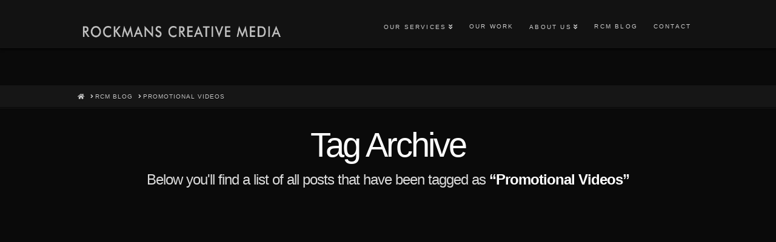

--- FILE ---
content_type: text/html; charset=UTF-8
request_url: https://www.rockmanscreativemedia.com.au/tag/promotional-videos/
body_size: 26031
content:
<!DOCTYPE html>
<html class="no-js" lang="en-AU">
<head><meta charset="UTF-8"><script>if(navigator.userAgent.match(/MSIE|Internet Explorer/i)||navigator.userAgent.match(/Trident\/7\..*?rv:11/i)){var href=document.location.href;if(!href.match(/[?&]nowprocket/)){if(href.indexOf("?")==-1){if(href.indexOf("#")==-1){document.location.href=href+"?nowprocket=1"}else{document.location.href=href.replace("#","?nowprocket=1#")}}else{if(href.indexOf("#")==-1){document.location.href=href+"&nowprocket=1"}else{document.location.href=href.replace("#","&nowprocket=1#")}}}}</script><script>(()=>{class RocketLazyLoadScripts{constructor(){this.v="2.0.3",this.userEvents=["keydown","keyup","mousedown","mouseup","mousemove","mouseover","mouseenter","mouseout","mouseleave","touchmove","touchstart","touchend","touchcancel","wheel","click","dblclick","input","visibilitychange"],this.attributeEvents=["onblur","onclick","oncontextmenu","ondblclick","onfocus","onmousedown","onmouseenter","onmouseleave","onmousemove","onmouseout","onmouseover","onmouseup","onmousewheel","onscroll","onsubmit"]}async t(){this.i(),this.o(),/iP(ad|hone)/.test(navigator.userAgent)&&this.h(),this.u(),this.l(this),this.m(),this.k(this),this.p(this),this._(),await Promise.all([this.R(),this.L()]),this.lastBreath=Date.now(),this.S(this),this.P(),this.D(),this.O(),this.M(),await this.C(this.delayedScripts.normal),await this.C(this.delayedScripts.defer),await this.C(this.delayedScripts.async),this.F("domReady"),await this.T(),await this.j(),await this.I(),this.F("windowLoad"),await this.A(),window.dispatchEvent(new Event("rocket-allScriptsLoaded")),this.everythingLoaded=!0,this.lastTouchEnd&&await new Promise((t=>setTimeout(t,500-Date.now()+this.lastTouchEnd))),this.H(),this.F("all"),this.U(),this.W()}i(){this.CSPIssue=sessionStorage.getItem("rocketCSPIssue"),document.addEventListener("securitypolicyviolation",(t=>{this.CSPIssue||"script-src-elem"!==t.violatedDirective||"data"!==t.blockedURI||(this.CSPIssue=!0,sessionStorage.setItem("rocketCSPIssue",!0))}),{isRocket:!0})}o(){window.addEventListener("pageshow",(t=>{this.persisted=t.persisted,this.realWindowLoadedFired=!0}),{isRocket:!0}),window.addEventListener("pagehide",(()=>{this.onFirstUserAction=null}),{isRocket:!0})}h(){let t;function e(e){t=e}window.addEventListener("touchstart",e,{isRocket:!0}),window.addEventListener("touchend",(function i(o){Math.abs(o.changedTouches[0].pageX-t.changedTouches[0].pageX)<10&&Math.abs(o.changedTouches[0].pageY-t.changedTouches[0].pageY)<10&&o.timeStamp-t.timeStamp<200&&(o.target.dispatchEvent(new PointerEvent("click",{target:o.target,bubbles:!0,cancelable:!0,detail:1})),event.preventDefault(),window.removeEventListener("touchstart",e,{isRocket:!0}),window.removeEventListener("touchend",i,{isRocket:!0}))}),{isRocket:!0})}q(t){this.userActionTriggered||("mousemove"!==t.type||this.firstMousemoveIgnored?"keyup"===t.type||"mouseover"===t.type||"mouseout"===t.type||(this.userActionTriggered=!0,this.onFirstUserAction&&this.onFirstUserAction()):this.firstMousemoveIgnored=!0),"click"===t.type&&t.preventDefault(),this.savedUserEvents.length>0&&(t.stopPropagation(),t.stopImmediatePropagation()),"touchstart"===this.lastEvent&&"touchend"===t.type&&(this.lastTouchEnd=Date.now()),"click"===t.type&&(this.lastTouchEnd=0),this.lastEvent=t.type,this.savedUserEvents.push(t)}u(){this.savedUserEvents=[],this.userEventHandler=this.q.bind(this),this.userEvents.forEach((t=>window.addEventListener(t,this.userEventHandler,{passive:!1,isRocket:!0})))}U(){this.userEvents.forEach((t=>window.removeEventListener(t,this.userEventHandler,{passive:!1,isRocket:!0}))),this.savedUserEvents.forEach((t=>{t.target.dispatchEvent(new window[t.constructor.name](t.type,t))}))}m(){this.eventsMutationObserver=new MutationObserver((t=>{const e="return false";for(const i of t){if("attributes"===i.type){const t=i.target.getAttribute(i.attributeName);t&&t!==e&&(i.target.setAttribute("data-rocket-"+i.attributeName,t),i.target["rocket"+i.attributeName]=new Function("event",t),i.target.setAttribute(i.attributeName,e))}"childList"===i.type&&i.addedNodes.forEach((t=>{if(t.nodeType===Node.ELEMENT_NODE)for(const i of t.attributes)this.attributeEvents.includes(i.name)&&i.value&&""!==i.value&&(t.setAttribute("data-rocket-"+i.name,i.value),t["rocket"+i.name]=new Function("event",i.value),t.setAttribute(i.name,e))}))}})),this.eventsMutationObserver.observe(document,{subtree:!0,childList:!0,attributeFilter:this.attributeEvents})}H(){this.eventsMutationObserver.disconnect(),this.attributeEvents.forEach((t=>{document.querySelectorAll("[data-rocket-"+t+"]").forEach((e=>{e.setAttribute(t,e.getAttribute("data-rocket-"+t)),e.removeAttribute("data-rocket-"+t)}))}))}k(t){Object.defineProperty(HTMLElement.prototype,"onclick",{get(){return this.rocketonclick||null},set(e){this.rocketonclick=e,this.setAttribute(t.everythingLoaded?"onclick":"data-rocket-onclick","this.rocketonclick(event)")}})}S(t){function e(e,i){let o=e[i];e[i]=null,Object.defineProperty(e,i,{get:()=>o,set(s){t.everythingLoaded?o=s:e["rocket"+i]=o=s}})}e(document,"onreadystatechange"),e(window,"onload"),e(window,"onpageshow");try{Object.defineProperty(document,"readyState",{get:()=>t.rocketReadyState,set(e){t.rocketReadyState=e},configurable:!0}),document.readyState="loading"}catch(t){console.log("WPRocket DJE readyState conflict, bypassing")}}l(t){this.originalAddEventListener=EventTarget.prototype.addEventListener,this.originalRemoveEventListener=EventTarget.prototype.removeEventListener,this.savedEventListeners=[],EventTarget.prototype.addEventListener=function(e,i,o){o&&o.isRocket||!t.B(e,this)&&!t.userEvents.includes(e)||t.B(e,this)&&!t.userActionTriggered||e.startsWith("rocket-")||t.everythingLoaded?t.originalAddEventListener.call(this,e,i,o):t.savedEventListeners.push({target:this,remove:!1,type:e,func:i,options:o})},EventTarget.prototype.removeEventListener=function(e,i,o){o&&o.isRocket||!t.B(e,this)&&!t.userEvents.includes(e)||t.B(e,this)&&!t.userActionTriggered||e.startsWith("rocket-")||t.everythingLoaded?t.originalRemoveEventListener.call(this,e,i,o):t.savedEventListeners.push({target:this,remove:!0,type:e,func:i,options:o})}}F(t){"all"===t&&(EventTarget.prototype.addEventListener=this.originalAddEventListener,EventTarget.prototype.removeEventListener=this.originalRemoveEventListener),this.savedEventListeners=this.savedEventListeners.filter((e=>{let i=e.type,o=e.target||window;return"domReady"===t&&"DOMContentLoaded"!==i&&"readystatechange"!==i||("windowLoad"===t&&"load"!==i&&"readystatechange"!==i&&"pageshow"!==i||(this.B(i,o)&&(i="rocket-"+i),e.remove?o.removeEventListener(i,e.func,e.options):o.addEventListener(i,e.func,e.options),!1))}))}p(t){let e;function i(e){return t.everythingLoaded?e:e.split(" ").map((t=>"load"===t||t.startsWith("load.")?"rocket-jquery-load":t)).join(" ")}function o(o){function s(e){const s=o.fn[e];o.fn[e]=o.fn.init.prototype[e]=function(){return this[0]===window&&t.userActionTriggered&&("string"==typeof arguments[0]||arguments[0]instanceof String?arguments[0]=i(arguments[0]):"object"==typeof arguments[0]&&Object.keys(arguments[0]).forEach((t=>{const e=arguments[0][t];delete arguments[0][t],arguments[0][i(t)]=e}))),s.apply(this,arguments),this}}if(o&&o.fn&&!t.allJQueries.includes(o)){const e={DOMContentLoaded:[],"rocket-DOMContentLoaded":[]};for(const t in e)document.addEventListener(t,(()=>{e[t].forEach((t=>t()))}),{isRocket:!0});o.fn.ready=o.fn.init.prototype.ready=function(i){function s(){parseInt(o.fn.jquery)>2?setTimeout((()=>i.bind(document)(o))):i.bind(document)(o)}return t.realDomReadyFired?!t.userActionTriggered||t.fauxDomReadyFired?s():e["rocket-DOMContentLoaded"].push(s):e.DOMContentLoaded.push(s),o([])},s("on"),s("one"),s("off"),t.allJQueries.push(o)}e=o}t.allJQueries=[],o(window.jQuery),Object.defineProperty(window,"jQuery",{get:()=>e,set(t){o(t)}})}P(){const t=new Map;document.write=document.writeln=function(e){const i=document.currentScript,o=document.createRange(),s=i.parentElement;let n=t.get(i);void 0===n&&(n=i.nextSibling,t.set(i,n));const c=document.createDocumentFragment();o.setStart(c,0),c.appendChild(o.createContextualFragment(e)),s.insertBefore(c,n)}}async R(){return new Promise((t=>{this.userActionTriggered?t():this.onFirstUserAction=t}))}async L(){return new Promise((t=>{document.addEventListener("DOMContentLoaded",(()=>{this.realDomReadyFired=!0,t()}),{isRocket:!0})}))}async I(){return this.realWindowLoadedFired?Promise.resolve():new Promise((t=>{window.addEventListener("load",t,{isRocket:!0})}))}M(){this.pendingScripts=[];this.scriptsMutationObserver=new MutationObserver((t=>{for(const e of t)e.addedNodes.forEach((t=>{"SCRIPT"!==t.tagName||t.noModule||t.isWPRocket||this.pendingScripts.push({script:t,promise:new Promise((e=>{const i=()=>{const i=this.pendingScripts.findIndex((e=>e.script===t));i>=0&&this.pendingScripts.splice(i,1),e()};t.addEventListener("load",i,{isRocket:!0}),t.addEventListener("error",i,{isRocket:!0}),setTimeout(i,1e3)}))})}))})),this.scriptsMutationObserver.observe(document,{childList:!0,subtree:!0})}async j(){await this.J(),this.pendingScripts.length?(await this.pendingScripts[0].promise,await this.j()):this.scriptsMutationObserver.disconnect()}D(){this.delayedScripts={normal:[],async:[],defer:[]},document.querySelectorAll("script[type$=rocketlazyloadscript]").forEach((t=>{t.hasAttribute("data-rocket-src")?t.hasAttribute("async")&&!1!==t.async?this.delayedScripts.async.push(t):t.hasAttribute("defer")&&!1!==t.defer||"module"===t.getAttribute("data-rocket-type")?this.delayedScripts.defer.push(t):this.delayedScripts.normal.push(t):this.delayedScripts.normal.push(t)}))}async _(){await this.L();let t=[];document.querySelectorAll("script[type$=rocketlazyloadscript][data-rocket-src]").forEach((e=>{let i=e.getAttribute("data-rocket-src");if(i&&!i.startsWith("data:")){i.startsWith("//")&&(i=location.protocol+i);try{const o=new URL(i).origin;o!==location.origin&&t.push({src:o,crossOrigin:e.crossOrigin||"module"===e.getAttribute("data-rocket-type")})}catch(t){}}})),t=[...new Map(t.map((t=>[JSON.stringify(t),t]))).values()],this.N(t,"preconnect")}async $(t){if(await this.G(),!0!==t.noModule||!("noModule"in HTMLScriptElement.prototype))return new Promise((e=>{let i;function o(){(i||t).setAttribute("data-rocket-status","executed"),e()}try{if(navigator.userAgent.includes("Firefox/")||""===navigator.vendor||this.CSPIssue)i=document.createElement("script"),[...t.attributes].forEach((t=>{let e=t.nodeName;"type"!==e&&("data-rocket-type"===e&&(e="type"),"data-rocket-src"===e&&(e="src"),i.setAttribute(e,t.nodeValue))})),t.text&&(i.text=t.text),t.nonce&&(i.nonce=t.nonce),i.hasAttribute("src")?(i.addEventListener("load",o,{isRocket:!0}),i.addEventListener("error",(()=>{i.setAttribute("data-rocket-status","failed-network"),e()}),{isRocket:!0}),setTimeout((()=>{i.isConnected||e()}),1)):(i.text=t.text,o()),i.isWPRocket=!0,t.parentNode.replaceChild(i,t);else{const i=t.getAttribute("data-rocket-type"),s=t.getAttribute("data-rocket-src");i?(t.type=i,t.removeAttribute("data-rocket-type")):t.removeAttribute("type"),t.addEventListener("load",o,{isRocket:!0}),t.addEventListener("error",(i=>{this.CSPIssue&&i.target.src.startsWith("data:")?(console.log("WPRocket: CSP fallback activated"),t.removeAttribute("src"),this.$(t).then(e)):(t.setAttribute("data-rocket-status","failed-network"),e())}),{isRocket:!0}),s?(t.fetchPriority="high",t.removeAttribute("data-rocket-src"),t.src=s):t.src="data:text/javascript;base64,"+window.btoa(unescape(encodeURIComponent(t.text)))}}catch(i){t.setAttribute("data-rocket-status","failed-transform"),e()}}));t.setAttribute("data-rocket-status","skipped")}async C(t){const e=t.shift();return e?(e.isConnected&&await this.$(e),this.C(t)):Promise.resolve()}O(){this.N([...this.delayedScripts.normal,...this.delayedScripts.defer,...this.delayedScripts.async],"preload")}N(t,e){this.trash=this.trash||[];let i=!0;var o=document.createDocumentFragment();t.forEach((t=>{const s=t.getAttribute&&t.getAttribute("data-rocket-src")||t.src;if(s&&!s.startsWith("data:")){const n=document.createElement("link");n.href=s,n.rel=e,"preconnect"!==e&&(n.as="script",n.fetchPriority=i?"high":"low"),t.getAttribute&&"module"===t.getAttribute("data-rocket-type")&&(n.crossOrigin=!0),t.crossOrigin&&(n.crossOrigin=t.crossOrigin),t.integrity&&(n.integrity=t.integrity),t.nonce&&(n.nonce=t.nonce),o.appendChild(n),this.trash.push(n),i=!1}})),document.head.appendChild(o)}W(){this.trash.forEach((t=>t.remove()))}async T(){try{document.readyState="interactive"}catch(t){}this.fauxDomReadyFired=!0;try{await this.G(),document.dispatchEvent(new Event("rocket-readystatechange")),await this.G(),document.rocketonreadystatechange&&document.rocketonreadystatechange(),await this.G(),document.dispatchEvent(new Event("rocket-DOMContentLoaded")),await this.G(),window.dispatchEvent(new Event("rocket-DOMContentLoaded"))}catch(t){console.error(t)}}async A(){try{document.readyState="complete"}catch(t){}try{await this.G(),document.dispatchEvent(new Event("rocket-readystatechange")),await this.G(),document.rocketonreadystatechange&&document.rocketonreadystatechange(),await this.G(),window.dispatchEvent(new Event("rocket-load")),await this.G(),window.rocketonload&&window.rocketonload(),await this.G(),this.allJQueries.forEach((t=>t(window).trigger("rocket-jquery-load"))),await this.G();const t=new Event("rocket-pageshow");t.persisted=this.persisted,window.dispatchEvent(t),await this.G(),window.rocketonpageshow&&window.rocketonpageshow({persisted:this.persisted})}catch(t){console.error(t)}}async G(){Date.now()-this.lastBreath>45&&(await this.J(),this.lastBreath=Date.now())}async J(){return document.hidden?new Promise((t=>setTimeout(t))):new Promise((t=>requestAnimationFrame(t)))}B(t,e){return e===document&&"readystatechange"===t||(e===document&&"DOMContentLoaded"===t||(e===window&&"DOMContentLoaded"===t||(e===window&&"load"===t||e===window&&"pageshow"===t)))}static run(){(new RocketLazyLoadScripts).t()}}RocketLazyLoadScripts.run()})();</script>

<meta name="viewport" content="width=device-width, initial-scale=1.0">
<link rel="pingback" href="https://www.rockmanscreativemedia.com.au/xmlrpc.php">
<meta name='robots' content='noindex, follow' />

	<!-- This site is optimized with the Yoast SEO plugin v26.5 - https://yoast.com/wordpress/plugins/seo/ -->
	<title>Promotional Videos - Rockmans Creative Media ..........</title>
	<meta name="description" content="Promotional Videos Corporate Video Production Melbourne for over 15 years, Rockmans Creative Media is the number one choice...." />
	<meta property="og:locale" content="en_US" />
	<meta property="og:type" content="article" />
	<meta property="og:title" content="Promotional Videos - Rockmans Creative Media .........." />
	<meta property="og:description" content="Promotional Videos Corporate Video Production Melbourne for over 15 years, Rockmans Creative Media is the number one choice...." />
	<meta property="og:url" content="https://www.rockmanscreativemedia.com.au/tag/promotional-videos/" />
	<meta property="og:site_name" content="Rockmans Creative Media" />
	<meta property="og:image" content="https://www.rockmanscreativemedia.com.au/wp-content/uploads/2014/01/Rockmans-Creative-Media.jpg" />
	<meta property="og:image:width" content="200" />
	<meta property="og:image:height" content="200" />
	<meta property="og:image:type" content="image/jpeg" />
	<meta name="twitter:card" content="summary_large_image" />
	<meta name="twitter:site" content="@JoshRockman" />
	<script type="application/ld+json" class="yoast-schema-graph">{"@context":"https://schema.org","@graph":[{"@type":"CollectionPage","@id":"https://www.rockmanscreativemedia.com.au/tag/promotional-videos/","url":"https://www.rockmanscreativemedia.com.au/tag/promotional-videos/","name":"Promotional Videos - Rockmans Creative Media ..........","isPartOf":{"@id":"https://www.rockmanscreativemedia.com.au/#website"},"primaryImageOfPage":{"@id":"https://www.rockmanscreativemedia.com.au/tag/promotional-videos/#primaryimage"},"image":{"@id":"https://www.rockmanscreativemedia.com.au/tag/promotional-videos/#primaryimage"},"thumbnailUrl":"https://www.rockmanscreativemedia.com.au/wp-content/uploads/2017/08/SHOULD-PROMOTIONAL-VIDEO-BE-INCLUDED-IN-YOUR-MRKETING-PLANS.jpg","description":"Promotional Videos Corporate Video Production Melbourne for over 15 years, Rockmans Creative Media is the number one choice....","breadcrumb":{"@id":"https://www.rockmanscreativemedia.com.au/tag/promotional-videos/#breadcrumb"},"inLanguage":"en-AU"},{"@type":"ImageObject","inLanguage":"en-AU","@id":"https://www.rockmanscreativemedia.com.au/tag/promotional-videos/#primaryimage","url":"https://www.rockmanscreativemedia.com.au/wp-content/uploads/2017/08/SHOULD-PROMOTIONAL-VIDEO-BE-INCLUDED-IN-YOUR-MRKETING-PLANS.jpg","contentUrl":"https://www.rockmanscreativemedia.com.au/wp-content/uploads/2017/08/SHOULD-PROMOTIONAL-VIDEO-BE-INCLUDED-IN-YOUR-MRKETING-PLANS.jpg","width":1024,"height":576,"caption":"PROMOTIONAL VIDEO"},{"@type":"BreadcrumbList","@id":"https://www.rockmanscreativemedia.com.au/tag/promotional-videos/#breadcrumb","itemListElement":[{"@type":"ListItem","position":1,"name":"Home","item":"https://www.rockmanscreativemedia.com.au/"},{"@type":"ListItem","position":2,"name":"Promotional Videos"}]},{"@type":"WebSite","@id":"https://www.rockmanscreativemedia.com.au/#website","url":"https://www.rockmanscreativemedia.com.au/","name":"Rockmans Creative Media","description":"Corporate Video Production Melbourne","publisher":{"@id":"https://www.rockmanscreativemedia.com.au/#organization"},"potentialAction":[{"@type":"SearchAction","target":{"@type":"EntryPoint","urlTemplate":"https://www.rockmanscreativemedia.com.au/?s={search_term_string}"},"query-input":{"@type":"PropertyValueSpecification","valueRequired":true,"valueName":"search_term_string"}}],"inLanguage":"en-AU"},{"@type":"Organization","@id":"https://www.rockmanscreativemedia.com.au/#organization","name":"Rockmans Creative Media","url":"https://www.rockmanscreativemedia.com.au/","logo":{"@type":"ImageObject","inLanguage":"en-AU","@id":"https://www.rockmanscreativemedia.com.au/#/schema/logo/image/","url":"https://www.rockmanscreativemedia.com.au/wp-content/uploads/2012/04/RCM-Logo_medium-zoom_810_W.jpg","contentUrl":"https://www.rockmanscreativemedia.com.au/wp-content/uploads/2012/04/RCM-Logo_medium-zoom_810_W.jpg","width":810,"height":456,"caption":"Rockmans Creative Media"},"image":{"@id":"https://www.rockmanscreativemedia.com.au/#/schema/logo/image/"},"sameAs":["https://www.facebook.com/RockmansCreativeMedia","https://x.com/JoshRockman","https://www.linkedin.com/in/rockmanscreativemedia","https://www.youtube.com/user/joshrockman"]}]}</script>
	<!-- / Yoast SEO plugin. -->


<link rel='dns-prefetch' href='//static.addtoany.com' />


<link rel="alternate" type="application/rss+xml" title="Rockmans Creative Media &raquo; Feed" href="https://www.rockmanscreativemedia.com.au/feed/" />
<link rel="alternate" type="application/rss+xml" title="Rockmans Creative Media &raquo; Comments Feed" href="https://www.rockmanscreativemedia.com.au/comments/feed/" />
<meta property="og:site_name" content="Rockmans Creative Media"><meta property="og:title" content="Should Promotional Videos be Included in Marketing Plans"><meta property="og:description" content="Corporate Video Production Melbourne"><meta property="og:image" content="https://www.rockmanscreativemedia.com.au/wp-content/uploads/2017/08/SHOULD-PROMOTIONAL-VIDEO-BE-INCLUDED-IN-YOUR-MRKETING-PLANS.jpg"><meta property="og:url" content="https://www.rockmanscreativemedia.com.au/should-promotional-videos-be-included-in-marketing-plans/"><meta property="og:type" content="website"><link rel="alternate" type="application/rss+xml" title="Rockmans Creative Media &raquo; Promotional Videos Tag Feed" href="https://www.rockmanscreativemedia.com.au/tag/promotional-videos/feed/" />
<style id='wp-img-auto-sizes-contain-inline-css' type='text/css'>
img:is([sizes=auto i],[sizes^="auto," i]){contain-intrinsic-size:3000px 1500px}
/*# sourceURL=wp-img-auto-sizes-contain-inline-css */
</style>
<style id='wp-emoji-styles-inline-css' type='text/css'>

	img.wp-smiley, img.emoji {
		display: inline !important;
		border: none !important;
		box-shadow: none !important;
		height: 1em !important;
		width: 1em !important;
		margin: 0 0.07em !important;
		vertical-align: -0.1em !important;
		background: none !important;
		padding: 0 !important;
	}
/*# sourceURL=wp-emoji-styles-inline-css */
</style>
<style id='wp-block-library-inline-css' type='text/css'>
:root{--wp-block-synced-color:#7a00df;--wp-block-synced-color--rgb:122,0,223;--wp-bound-block-color:var(--wp-block-synced-color);--wp-editor-canvas-background:#ddd;--wp-admin-theme-color:#007cba;--wp-admin-theme-color--rgb:0,124,186;--wp-admin-theme-color-darker-10:#006ba1;--wp-admin-theme-color-darker-10--rgb:0,107,160.5;--wp-admin-theme-color-darker-20:#005a87;--wp-admin-theme-color-darker-20--rgb:0,90,135;--wp-admin-border-width-focus:2px}@media (min-resolution:192dpi){:root{--wp-admin-border-width-focus:1.5px}}.wp-element-button{cursor:pointer}:root .has-very-light-gray-background-color{background-color:#eee}:root .has-very-dark-gray-background-color{background-color:#313131}:root .has-very-light-gray-color{color:#eee}:root .has-very-dark-gray-color{color:#313131}:root .has-vivid-green-cyan-to-vivid-cyan-blue-gradient-background{background:linear-gradient(135deg,#00d084,#0693e3)}:root .has-purple-crush-gradient-background{background:linear-gradient(135deg,#34e2e4,#4721fb 50%,#ab1dfe)}:root .has-hazy-dawn-gradient-background{background:linear-gradient(135deg,#faaca8,#dad0ec)}:root .has-subdued-olive-gradient-background{background:linear-gradient(135deg,#fafae1,#67a671)}:root .has-atomic-cream-gradient-background{background:linear-gradient(135deg,#fdd79a,#004a59)}:root .has-nightshade-gradient-background{background:linear-gradient(135deg,#330968,#31cdcf)}:root .has-midnight-gradient-background{background:linear-gradient(135deg,#020381,#2874fc)}:root{--wp--preset--font-size--normal:16px;--wp--preset--font-size--huge:42px}.has-regular-font-size{font-size:1em}.has-larger-font-size{font-size:2.625em}.has-normal-font-size{font-size:var(--wp--preset--font-size--normal)}.has-huge-font-size{font-size:var(--wp--preset--font-size--huge)}.has-text-align-center{text-align:center}.has-text-align-left{text-align:left}.has-text-align-right{text-align:right}.has-fit-text{white-space:nowrap!important}#end-resizable-editor-section{display:none}.aligncenter{clear:both}.items-justified-left{justify-content:flex-start}.items-justified-center{justify-content:center}.items-justified-right{justify-content:flex-end}.items-justified-space-between{justify-content:space-between}.screen-reader-text{border:0;clip-path:inset(50%);height:1px;margin:-1px;overflow:hidden;padding:0;position:absolute;width:1px;word-wrap:normal!important}.screen-reader-text:focus{background-color:#ddd;clip-path:none;color:#444;display:block;font-size:1em;height:auto;left:5px;line-height:normal;padding:15px 23px 14px;text-decoration:none;top:5px;width:auto;z-index:100000}html :where(.has-border-color){border-style:solid}html :where([style*=border-top-color]){border-top-style:solid}html :where([style*=border-right-color]){border-right-style:solid}html :where([style*=border-bottom-color]){border-bottom-style:solid}html :where([style*=border-left-color]){border-left-style:solid}html :where([style*=border-width]){border-style:solid}html :where([style*=border-top-width]){border-top-style:solid}html :where([style*=border-right-width]){border-right-style:solid}html :where([style*=border-bottom-width]){border-bottom-style:solid}html :where([style*=border-left-width]){border-left-style:solid}html :where(img[class*=wp-image-]){height:auto;max-width:100%}:where(figure){margin:0 0 1em}html :where(.is-position-sticky){--wp-admin--admin-bar--position-offset:var(--wp-admin--admin-bar--height,0px)}@media screen and (max-width:600px){html :where(.is-position-sticky){--wp-admin--admin-bar--position-offset:0px}}

/*# sourceURL=wp-block-library-inline-css */
</style><style id='global-styles-inline-css' type='text/css'>
:root{--wp--preset--aspect-ratio--square: 1;--wp--preset--aspect-ratio--4-3: 4/3;--wp--preset--aspect-ratio--3-4: 3/4;--wp--preset--aspect-ratio--3-2: 3/2;--wp--preset--aspect-ratio--2-3: 2/3;--wp--preset--aspect-ratio--16-9: 16/9;--wp--preset--aspect-ratio--9-16: 9/16;--wp--preset--color--black: #000000;--wp--preset--color--cyan-bluish-gray: #abb8c3;--wp--preset--color--white: #ffffff;--wp--preset--color--pale-pink: #f78da7;--wp--preset--color--vivid-red: #cf2e2e;--wp--preset--color--luminous-vivid-orange: #ff6900;--wp--preset--color--luminous-vivid-amber: #fcb900;--wp--preset--color--light-green-cyan: #7bdcb5;--wp--preset--color--vivid-green-cyan: #00d084;--wp--preset--color--pale-cyan-blue: #8ed1fc;--wp--preset--color--vivid-cyan-blue: #0693e3;--wp--preset--color--vivid-purple: #9b51e0;--wp--preset--gradient--vivid-cyan-blue-to-vivid-purple: linear-gradient(135deg,rgb(6,147,227) 0%,rgb(155,81,224) 100%);--wp--preset--gradient--light-green-cyan-to-vivid-green-cyan: linear-gradient(135deg,rgb(122,220,180) 0%,rgb(0,208,130) 100%);--wp--preset--gradient--luminous-vivid-amber-to-luminous-vivid-orange: linear-gradient(135deg,rgb(252,185,0) 0%,rgb(255,105,0) 100%);--wp--preset--gradient--luminous-vivid-orange-to-vivid-red: linear-gradient(135deg,rgb(255,105,0) 0%,rgb(207,46,46) 100%);--wp--preset--gradient--very-light-gray-to-cyan-bluish-gray: linear-gradient(135deg,rgb(238,238,238) 0%,rgb(169,184,195) 100%);--wp--preset--gradient--cool-to-warm-spectrum: linear-gradient(135deg,rgb(74,234,220) 0%,rgb(151,120,209) 20%,rgb(207,42,186) 40%,rgb(238,44,130) 60%,rgb(251,105,98) 80%,rgb(254,248,76) 100%);--wp--preset--gradient--blush-light-purple: linear-gradient(135deg,rgb(255,206,236) 0%,rgb(152,150,240) 100%);--wp--preset--gradient--blush-bordeaux: linear-gradient(135deg,rgb(254,205,165) 0%,rgb(254,45,45) 50%,rgb(107,0,62) 100%);--wp--preset--gradient--luminous-dusk: linear-gradient(135deg,rgb(255,203,112) 0%,rgb(199,81,192) 50%,rgb(65,88,208) 100%);--wp--preset--gradient--pale-ocean: linear-gradient(135deg,rgb(255,245,203) 0%,rgb(182,227,212) 50%,rgb(51,167,181) 100%);--wp--preset--gradient--electric-grass: linear-gradient(135deg,rgb(202,248,128) 0%,rgb(113,206,126) 100%);--wp--preset--gradient--midnight: linear-gradient(135deg,rgb(2,3,129) 0%,rgb(40,116,252) 100%);--wp--preset--font-size--small: 13px;--wp--preset--font-size--medium: 20px;--wp--preset--font-size--large: 36px;--wp--preset--font-size--x-large: 42px;--wp--preset--spacing--20: 0.44rem;--wp--preset--spacing--30: 0.67rem;--wp--preset--spacing--40: 1rem;--wp--preset--spacing--50: 1.5rem;--wp--preset--spacing--60: 2.25rem;--wp--preset--spacing--70: 3.38rem;--wp--preset--spacing--80: 5.06rem;--wp--preset--shadow--natural: 6px 6px 9px rgba(0, 0, 0, 0.2);--wp--preset--shadow--deep: 12px 12px 50px rgba(0, 0, 0, 0.4);--wp--preset--shadow--sharp: 6px 6px 0px rgba(0, 0, 0, 0.2);--wp--preset--shadow--outlined: 6px 6px 0px -3px rgb(255, 255, 255), 6px 6px rgb(0, 0, 0);--wp--preset--shadow--crisp: 6px 6px 0px rgb(0, 0, 0);}:where(.is-layout-flex){gap: 0.5em;}:where(.is-layout-grid){gap: 0.5em;}body .is-layout-flex{display: flex;}.is-layout-flex{flex-wrap: wrap;align-items: center;}.is-layout-flex > :is(*, div){margin: 0;}body .is-layout-grid{display: grid;}.is-layout-grid > :is(*, div){margin: 0;}:where(.wp-block-columns.is-layout-flex){gap: 2em;}:where(.wp-block-columns.is-layout-grid){gap: 2em;}:where(.wp-block-post-template.is-layout-flex){gap: 1.25em;}:where(.wp-block-post-template.is-layout-grid){gap: 1.25em;}.has-black-color{color: var(--wp--preset--color--black) !important;}.has-cyan-bluish-gray-color{color: var(--wp--preset--color--cyan-bluish-gray) !important;}.has-white-color{color: var(--wp--preset--color--white) !important;}.has-pale-pink-color{color: var(--wp--preset--color--pale-pink) !important;}.has-vivid-red-color{color: var(--wp--preset--color--vivid-red) !important;}.has-luminous-vivid-orange-color{color: var(--wp--preset--color--luminous-vivid-orange) !important;}.has-luminous-vivid-amber-color{color: var(--wp--preset--color--luminous-vivid-amber) !important;}.has-light-green-cyan-color{color: var(--wp--preset--color--light-green-cyan) !important;}.has-vivid-green-cyan-color{color: var(--wp--preset--color--vivid-green-cyan) !important;}.has-pale-cyan-blue-color{color: var(--wp--preset--color--pale-cyan-blue) !important;}.has-vivid-cyan-blue-color{color: var(--wp--preset--color--vivid-cyan-blue) !important;}.has-vivid-purple-color{color: var(--wp--preset--color--vivid-purple) !important;}.has-black-background-color{background-color: var(--wp--preset--color--black) !important;}.has-cyan-bluish-gray-background-color{background-color: var(--wp--preset--color--cyan-bluish-gray) !important;}.has-white-background-color{background-color: var(--wp--preset--color--white) !important;}.has-pale-pink-background-color{background-color: var(--wp--preset--color--pale-pink) !important;}.has-vivid-red-background-color{background-color: var(--wp--preset--color--vivid-red) !important;}.has-luminous-vivid-orange-background-color{background-color: var(--wp--preset--color--luminous-vivid-orange) !important;}.has-luminous-vivid-amber-background-color{background-color: var(--wp--preset--color--luminous-vivid-amber) !important;}.has-light-green-cyan-background-color{background-color: var(--wp--preset--color--light-green-cyan) !important;}.has-vivid-green-cyan-background-color{background-color: var(--wp--preset--color--vivid-green-cyan) !important;}.has-pale-cyan-blue-background-color{background-color: var(--wp--preset--color--pale-cyan-blue) !important;}.has-vivid-cyan-blue-background-color{background-color: var(--wp--preset--color--vivid-cyan-blue) !important;}.has-vivid-purple-background-color{background-color: var(--wp--preset--color--vivid-purple) !important;}.has-black-border-color{border-color: var(--wp--preset--color--black) !important;}.has-cyan-bluish-gray-border-color{border-color: var(--wp--preset--color--cyan-bluish-gray) !important;}.has-white-border-color{border-color: var(--wp--preset--color--white) !important;}.has-pale-pink-border-color{border-color: var(--wp--preset--color--pale-pink) !important;}.has-vivid-red-border-color{border-color: var(--wp--preset--color--vivid-red) !important;}.has-luminous-vivid-orange-border-color{border-color: var(--wp--preset--color--luminous-vivid-orange) !important;}.has-luminous-vivid-amber-border-color{border-color: var(--wp--preset--color--luminous-vivid-amber) !important;}.has-light-green-cyan-border-color{border-color: var(--wp--preset--color--light-green-cyan) !important;}.has-vivid-green-cyan-border-color{border-color: var(--wp--preset--color--vivid-green-cyan) !important;}.has-pale-cyan-blue-border-color{border-color: var(--wp--preset--color--pale-cyan-blue) !important;}.has-vivid-cyan-blue-border-color{border-color: var(--wp--preset--color--vivid-cyan-blue) !important;}.has-vivid-purple-border-color{border-color: var(--wp--preset--color--vivid-purple) !important;}.has-vivid-cyan-blue-to-vivid-purple-gradient-background{background: var(--wp--preset--gradient--vivid-cyan-blue-to-vivid-purple) !important;}.has-light-green-cyan-to-vivid-green-cyan-gradient-background{background: var(--wp--preset--gradient--light-green-cyan-to-vivid-green-cyan) !important;}.has-luminous-vivid-amber-to-luminous-vivid-orange-gradient-background{background: var(--wp--preset--gradient--luminous-vivid-amber-to-luminous-vivid-orange) !important;}.has-luminous-vivid-orange-to-vivid-red-gradient-background{background: var(--wp--preset--gradient--luminous-vivid-orange-to-vivid-red) !important;}.has-very-light-gray-to-cyan-bluish-gray-gradient-background{background: var(--wp--preset--gradient--very-light-gray-to-cyan-bluish-gray) !important;}.has-cool-to-warm-spectrum-gradient-background{background: var(--wp--preset--gradient--cool-to-warm-spectrum) !important;}.has-blush-light-purple-gradient-background{background: var(--wp--preset--gradient--blush-light-purple) !important;}.has-blush-bordeaux-gradient-background{background: var(--wp--preset--gradient--blush-bordeaux) !important;}.has-luminous-dusk-gradient-background{background: var(--wp--preset--gradient--luminous-dusk) !important;}.has-pale-ocean-gradient-background{background: var(--wp--preset--gradient--pale-ocean) !important;}.has-electric-grass-gradient-background{background: var(--wp--preset--gradient--electric-grass) !important;}.has-midnight-gradient-background{background: var(--wp--preset--gradient--midnight) !important;}.has-small-font-size{font-size: var(--wp--preset--font-size--small) !important;}.has-medium-font-size{font-size: var(--wp--preset--font-size--medium) !important;}.has-large-font-size{font-size: var(--wp--preset--font-size--large) !important;}.has-x-large-font-size{font-size: var(--wp--preset--font-size--x-large) !important;}
/*# sourceURL=global-styles-inline-css */
</style>

<style id='classic-theme-styles-inline-css' type='text/css'>
/*! This file is auto-generated */
.wp-block-button__link{color:#fff;background-color:#32373c;border-radius:9999px;box-shadow:none;text-decoration:none;padding:calc(.667em + 2px) calc(1.333em + 2px);font-size:1.125em}.wp-block-file__button{background:#32373c;color:#fff;text-decoration:none}
/*# sourceURL=/wp-includes/css/classic-themes.min.css */
</style>
<link rel='stylesheet' id='bne-testimonials-css-css' href='https://www.rockmanscreativemedia.com.au/wp-content/plugins/bne-testimonials/assets/css/bne-testimonials.min.css?ver=2.0.8' type='text/css' media='all' />
<link data-minify="1" rel='stylesheet' id='esg-plugin-settings-css' href='https://www.rockmanscreativemedia.com.au/wp-content/cache/min/1/wp-content/plugins/essential-grid/public/assets/css/settings.css?ver=1740376083' type='text/css' media='all' />
<link data-minify="1" rel='stylesheet' id='tp-fontello-css' href='https://www.rockmanscreativemedia.com.au/wp-content/cache/min/1/wp-content/plugins/essential-grid/public/assets/font/fontello/css/fontello.css?ver=1740376083' type='text/css' media='all' />



<link data-minify="1" rel='stylesheet' id='widgetopts-styles-css' href='https://www.rockmanscreativemedia.com.au/wp-content/cache/min/1/wp-content/plugins/widget-options/assets/css/widget-options.css?ver=1740376083' type='text/css' media='all' />
<link data-minify="1" rel='stylesheet' id='x-stack-css' href='https://www.rockmanscreativemedia.com.au/wp-content/cache/min/1/wp-content/themes/x/framework/dist/css/site/stacks/integrity-dark.css?ver=1740376083' type='text/css' media='all' />
<link rel='stylesheet' id='addtoany-css' href='https://www.rockmanscreativemedia.com.au/wp-content/plugins/add-to-any/addtoany.min.css?ver=1.16' type='text/css' media='all' />
<link data-minify="1" rel='stylesheet' id='the-grid-css' href='https://www.rockmanscreativemedia.com.au/wp-content/cache/min/1/wp-content/plugins/the-grid/frontend/assets/css/the-grid.min.css?ver=1740376083' type='text/css' media='all' />
<style id='the-grid-inline-css' type='text/css'>
.tolb-holder{background:rgba(0,0,0,0.8)}.tolb-holder .tolb-close,.tolb-holder .tolb-title,.tolb-holder .tolb-counter,.tolb-holder .tolb-next i,.tolb-holder .tolb-prev i{color:#ffffff}.tolb-holder .tolb-load{border-color:rgba(255,255,255,0.2);border-left:3px solid #ffffff}
.to-heart-icon,.to-heart-icon svg,.to-post-like,.to-post-like .to-like-count{position:relative;display:inline-block}.to-post-like{width:auto;cursor:pointer;font-weight:400}.to-heart-icon{float:left;margin:0 4px 0 0}.to-heart-icon svg{overflow:visible;width:15px;height:14px}.to-heart-icon g{-webkit-transform:scale(1);transform:scale(1)}.to-heart-icon path{-webkit-transform:scale(1);transform:scale(1);transition:fill .4s ease,stroke .4s ease}.no-liked .to-heart-icon path{fill:#999;stroke:#999}.empty-heart .to-heart-icon path{fill:transparent!important;stroke:#999}.liked .to-heart-icon path,.to-heart-icon svg:hover path{fill:#ff6863!important;stroke:#ff6863!important}@keyframes heartBeat{0%{transform:scale(1)}20%{transform:scale(.8)}30%{transform:scale(.95)}45%{transform:scale(.75)}50%{transform:scale(.85)}100%{transform:scale(.9)}}@-webkit-keyframes heartBeat{0%,100%,50%{-webkit-transform:scale(1)}20%{-webkit-transform:scale(.8)}30%{-webkit-transform:scale(.95)}45%{-webkit-transform:scale(.75)}}.heart-pulse g{-webkit-animation-name:heartBeat;animation-name:heartBeat;-webkit-animation-duration:1s;animation-duration:1s;-webkit-animation-iteration-count:infinite;animation-iteration-count:infinite;-webkit-transform-origin:50% 50%;transform-origin:50% 50%}.to-post-like a{color:inherit!important;fill:inherit!important;stroke:inherit!important}
/*# sourceURL=the-grid-inline-css */
</style>
<style id='cs-inline-css' type='text/css'>
@media (min-width:1200px){.x-hide-xl{display:none !important;}}@media (min-width:979px) and (max-width:1199.98px){.x-hide-lg{display:none !important;}}@media (min-width:767px) and (max-width:978.98px){.x-hide-md{display:none !important;}}@media (min-width:480px) and (max-width:766.98px){.x-hide-sm{display:none !important;}}@media (max-width:479.98px){.x-hide-xs{display:none !important;}} a,h1 a:hover,h2 a:hover,h3 a:hover,h4 a:hover,h5 a:hover,h6 a:hover,.x-breadcrumb-wrap a:hover,.widget ul li a:hover,.widget ol li a:hover,.widget.widget_text ul li a,.widget.widget_text ol li a,.widget_nav_menu .current-menu-item > a,.x-accordion-heading .x-accordion-toggle:hover,.x-comment-author a:hover,.x-comment-time:hover,.x-recent-posts a:hover .h-recent-posts{color:rgb(252,18,0);}a:hover,.widget.widget_text ul li a:hover,.widget.widget_text ol li a:hover,.x-twitter-widget ul li a:hover{color:rgb(255,179,0);}.rev_slider_wrapper,a.x-img-thumbnail:hover,.x-slider-container.below,.page-template-template-blank-3-php .x-slider-container.above,.page-template-template-blank-6-php .x-slider-container.above{border-color:rgb(252,18,0);}.entry-thumb:before,.x-pagination span.current,.woocommerce-pagination span[aria-current],.flex-direction-nav a,.flex-control-nav a:hover,.flex-control-nav a.flex-active,.mejs-time-current,.x-dropcap,.x-skill-bar .bar,.x-pricing-column.featured h2,.h-comments-title small,.x-entry-share .x-share:hover,.x-highlight,.x-recent-posts .x-recent-posts-img:after{background-color:rgb(252,18,0);}.x-nav-tabs > .active > a,.x-nav-tabs > .active > a:hover{box-shadow:inset 0 3px 0 0 rgb(252,18,0);}.x-main{width:calc(74% - 2.463055%);}.x-sidebar{width:calc(100% - 2.463055% - 74%);}.x-comment-author,.x-comment-time,.comment-form-author label,.comment-form-email label,.comment-form-url label,.comment-form-rating label,.comment-form-comment label,.widget_calendar #wp-calendar caption,.widget.widget_rss li .rsswidget{font-family:"Open Sans",sans-serif;font-weight:400;}.p-landmark-sub,.p-meta,input,button,select,textarea{font-family:"Open Sans",sans-serif;}.widget ul li a,.widget ol li a,.x-comment-time{color:#dbdbdb;}.widget_text ol li a,.widget_text ul li a{color:rgb(252,18,0);}.widget_text ol li a:hover,.widget_text ul li a:hover{color:rgb(255,179,0);}.comment-form-author label,.comment-form-email label,.comment-form-url label,.comment-form-rating label,.comment-form-comment label,.widget_calendar #wp-calendar th,.p-landmark-sub strong,.widget_tag_cloud .tagcloud a:hover,.widget_tag_cloud .tagcloud a:active,.entry-footer a:hover,.entry-footer a:active,.x-breadcrumbs .current,.x-comment-author,.x-comment-author a{color:#ffffff;}.widget_calendar #wp-calendar th{border-color:#ffffff;}.h-feature-headline span i{background-color:#ffffff;}@media (max-width:978.98px){}html{font-size:14px;}@media (min-width:479px){html{font-size:14px;}}@media (min-width:766px){html{font-size:14px;}}@media (min-width:978px){html{font-size:14px;}}@media (min-width:1199px){html{font-size:14px;}}body{font-style:normal;font-weight:400;color:#dbdbdb;background-color:#0a0a0a;}.w-b{font-weight:400 !important;}h1,h2,h3,h4,h5,h6,.h1,.h2,.h3,.h4,.h5,.h6{font-family:"Open Sans",sans-serif;font-style:normal;font-weight:400;}h1,.h1{letter-spacing:-0.018em;}h2,.h2{letter-spacing:-0.025em;}h3,.h3{letter-spacing:-0.031em;}h4,.h4{letter-spacing:-0.042em;}h5,.h5{letter-spacing:-0.048em;}h6,.h6{letter-spacing:-0.071em;}.w-h{font-weight:400 !important;}.x-container.width{width:80%;}.x-container.max{max-width:1300px;}.x-bar-content.x-container.width{flex-basis:80%;}.x-main.full{float:none;display:block;width:auto;}@media (max-width:978.98px){.x-main.full,.x-main.left,.x-main.right,.x-sidebar.left,.x-sidebar.right{float:none;display:block;width:auto !important;}}.entry-header,.entry-content{font-size:1rem;}body,input,button,select,textarea{font-family:"Open Sans",sans-serif;}h1,h2,h3,h4,h5,h6,.h1,.h2,.h3,.h4,.h5,.h6,h1 a,h2 a,h3 a,h4 a,h5 a,h6 a,.h1 a,.h2 a,.h3 a,.h4 a,.h5 a,.h6 a,blockquote{color:#ffffff;}.cfc-h-tx{color:#ffffff !important;}.cfc-h-bd{border-color:#ffffff !important;}.cfc-h-bg{background-color:#ffffff !important;}.cfc-b-tx{color:#dbdbdb !important;}.cfc-b-bd{border-color:#dbdbdb !important;}.cfc-b-bg{background-color:#dbdbdb !important;}.x-btn,.button,[type="submit"]{color:#fff;border-color:#000000;background-color:#9b0000;text-shadow:0 0.075em 0.075em rgba(0,0,0,0.5);border-radius:0.25em;}.x-btn:hover,.button:hover,[type="submit"]:hover{color:#ffffff;border-color:#000000;background-color:#c40d00;text-shadow:0 0.075em 0.075em rgba(0,0,0,0.5);}.x-btn.x-btn-real,.x-btn.x-btn-real:hover{margin-bottom:0.25em;text-shadow:0 0.075em 0.075em rgba(0,0,0,0.65);}.x-btn.x-btn-real{box-shadow:0 0.25em 0 0 #3d3d3d,0 4px 9px rgba(0,0,0,0.75);}.x-btn.x-btn-real:hover{box-shadow:0 0.25em 0 0 #ad0500,0 4px 9px rgba(0,0,0,0.75);}.x-btn.x-btn-flat,.x-btn.x-btn-flat:hover{margin-bottom:0;text-shadow:0 0.075em 0.075em rgba(0,0,0,0.65);box-shadow:none;}.x-btn.x-btn-transparent,.x-btn.x-btn-transparent:hover{margin-bottom:0;border-width:3px;text-shadow:none;text-transform:uppercase;background-color:transparent;box-shadow:none;}.h-widget:before,.x-flickr-widget .h-widget:before,.x-dribbble-widget .h-widget:before{position:relative;font-weight:normal;font-style:normal;line-height:1;text-decoration:inherit;-webkit-font-smoothing:antialiased;speak:none;}.h-widget:before{padding-right:0.4em;font-family:"fontawesome";}.x-flickr-widget .h-widget:before,.x-dribbble-widget .h-widget:before{top:0.025em;padding-right:0.35em;font-family:"foundationsocial";font-size:0.785em;}.widget_archive .h-widget:before{content:"\f303";top:-0.045em;font-size:0.925em;}.widget_calendar .h-widget:before{content:"\f073";top:-0.0825em;font-size:0.85em;}.widget_categories .h-widget:before,.widget_product_categories .h-widget:before{content:"\f02e";font-size:0.95em;}.widget_nav_menu .h-widget:before,.widget_layered_nav .h-widget:before{content:"\f0c9";}.widget_meta .h-widget:before{content:"\f0fe";top:-0.065em;font-size:0.895em;}.widget_pages .h-widget:before{font-family:"FontAwesomeRegular";content:"\f15c";top:-0.065em;font-size:0.85em;}.widget_recent_reviews .h-widget:before,.widget_recent_comments .h-widget:before{content:"\f086";top:-0.065em;font-size:0.895em;}.widget_recent_entries .h-widget:before{content:"\f02d";top:-0.045em;font-size:0.875em;}.widget_rss .h-widget:before{content:"\f09e";padding-right:0.2em;}.widget_search .h-widget:before,.widget_product_search .h-widget:before{content:"\f0a4";top:-0.075em;font-size:0.85em;}.widget_tag_cloud .h-widget:before,.widget_product_tag_cloud .h-widget:before{content:"\f02c";font-size:0.925em;}.widget_text .h-widget:before{content:"\f054";padding-right:0.4em;font-size:0.925em;}.x-dribbble-widget .h-widget:before{content:"\f009";}.x-flickr-widget .h-widget:before{content:"\f010";padding-right:0.35em;}.widget_best_sellers .h-widget:before{content:"\f091";top:-0.0975em;font-size:0.815em;}.widget_shopping_cart .h-widget:before{content:"\f07a";top:-0.05em;font-size:0.945em;}.widget_products .h-widget:before{content:"\f0f2";top:-0.05em;font-size:0.945em;}.widget_featured_products .h-widget:before{content:"\f0a3";}.widget_layered_nav_filters .h-widget:before{content:"\f046";top:1px;}.widget_onsale .h-widget:before{content:"\f02b";font-size:0.925em;}.widget_price_filter .h-widget:before{content:"\f0d6";font-size:1.025em;}.widget_random_products .h-widget:before{content:"\f074";font-size:0.925em;}.widget_recently_viewed_products .h-widget:before{content:"\f06e";}.widget_recent_products .h-widget:before{content:"\f08d";top:-0.035em;font-size:0.9em;}.widget_top_rated_products .h-widget:before{content:"\f075";top:-0.145em;font-size:0.885em;}.x-topbar .p-info a:hover,.x-widgetbar .widget ul li a:hover{color:rgb(252,18,0);}.x-topbar .p-info,.x-topbar .p-info a,.x-navbar .desktop .x-nav > li > a,.x-navbar .desktop .sub-menu a,.x-navbar .mobile .x-nav li > a,.x-breadcrumb-wrap a,.x-breadcrumbs .delimiter{color:#ccc;}.x-navbar .desktop .x-nav > li > a:hover,.x-navbar .desktop .x-nav > .x-active > a,.x-navbar .desktop .x-nav > .current-menu-item > a,.x-navbar .desktop .sub-menu a:hover,.x-navbar .desktop .sub-menu .x-active > a,.x-navbar .desktop .sub-menu .current-menu-item > a,.x-navbar .desktop .x-nav .x-megamenu > .sub-menu > li > a,.x-navbar .mobile .x-nav li > a:hover,.x-navbar .mobile .x-nav .x-active > a,.x-navbar .mobile .x-nav .current-menu-item > a{color:#ffffff;}.x-navbar .desktop .x-nav > li > a:hover,.x-navbar .desktop .x-nav > .x-active > a,.x-navbar .desktop .x-nav > .current-menu-item > a{box-shadow:inset 0 4px 0 0 rgb(252,18,0);}.x-navbar .desktop .x-nav > li > a{height:80px;padding-top:39px;}.x-navbar-fixed-top-active .x-navbar-wrap{margin-bottom:1px;}.x-navbar .desktop .x-nav > li ul{top:calc(80px - 15px);}.x-colophon.top,.x-colophon.bottom{border-top:1px solid #000;border-top:1px solid rgba(0,0,0,0.75);background-color:transparent;box-shadow:inset 0 1px 0 0 rgba(255,255,255,0.075);}@media (max-width:979px){.x-navbar-fixed-top-active .x-navbar-wrap{margin-bottom:0;}}body.x-navbar-fixed-top-active .x-navbar-wrap{height:80px;}.x-navbar-inner{min-height:80px;}.x-brand{margin-top:30px;font-family:"Lato",sans-serif;font-size:.02px;font-style:normal;font-weight:100;letter-spacing:-0.063em;color:#ffffff;}.x-brand:hover,.x-brand:focus{color:#ffffff;}.x-brand img{width:calc(800px / 2);}.x-navbar .x-nav-wrap .x-nav > li > a{font-family:"Lato",sans-serif;font-style:normal;font-weight:400;letter-spacing:0.22000000000000003em;text-transform:uppercase;}.x-navbar .desktop .x-nav > li > a{font-size:10px;}.x-navbar .desktop .x-nav > li > a:not(.x-btn-navbar-woocommerce){padding-left:14px;padding-right:14px;}.x-navbar .desktop .x-nav > li > a > span{margin-right:-0.22000000000000003em;}.x-btn-navbar{margin-top:11px;}.x-btn-navbar,.x-btn-navbar.collapsed{font-size:17px;}@media (max-width:979px){body.x-navbar-fixed-top-active .x-navbar-wrap{height:auto;}.x-widgetbar{left:0;right:0;}}.x-colophon.top,.x-colophon.bottom{border-top:1px solid #000;border-top:1px solid rgba(0,0,0,0.75);background-color:transparent;box-shadow:inset 0 1px 0 0 rgba(255,255,255,0.075);}.bg .mejs-container,.x-video .mejs-container{position:unset !important;} @font-face{font-family:'FontAwesomePro';font-style:normal;font-weight:900;font-display:block;src:url('https://www.rockmanscreativemedia.com.au/wp-content/plugins/cornerstone/assets/fonts/fa-solid-900.woff2') format('woff2'),url('https://www.rockmanscreativemedia.com.au/wp-content/plugins/cornerstone/assets/fonts/fa-solid-900.woff') format('woff'),url('https://www.rockmanscreativemedia.com.au/wp-content/plugins/cornerstone/assets/fonts/fa-solid-900.ttf') format('truetype');}[data-x-fa-pro-icon]{font-family:"FontAwesomePro" !important;}[data-x-fa-pro-icon]:before{content:attr(data-x-fa-pro-icon);}[data-x-icon],[data-x-icon-o],[data-x-icon-l],[data-x-icon-s],[data-x-icon-b],[data-x-fa-pro-icon],[class*="cs-fa-"]{display:inline-block;font-style:normal;font-weight:400;text-decoration:inherit;text-rendering:auto;-webkit-font-smoothing:antialiased;-moz-osx-font-smoothing:grayscale;}[data-x-icon].left,[data-x-icon-o].left,[data-x-icon-l].left,[data-x-icon-s].left,[data-x-icon-b].left,[data-x-fa-pro-icon].left,[class*="cs-fa-"].left{margin-right:0.5em;}[data-x-icon].right,[data-x-icon-o].right,[data-x-icon-l].right,[data-x-icon-s].right,[data-x-icon-b].right,[data-x-fa-pro-icon].right,[class*="cs-fa-"].right{margin-left:0.5em;}[data-x-icon]:before,[data-x-icon-o]:before,[data-x-icon-l]:before,[data-x-icon-s]:before,[data-x-icon-b]:before,[data-x-fa-pro-icon]:before,[class*="cs-fa-"]:before{line-height:1;}@font-face{font-family:'FontAwesome';font-style:normal;font-weight:900;font-display:block;src:url('https://www.rockmanscreativemedia.com.au/wp-content/plugins/cornerstone/assets/fonts/fa-solid-900.woff2') format('woff2'),url('https://www.rockmanscreativemedia.com.au/wp-content/plugins/cornerstone/assets/fonts/fa-solid-900.woff') format('woff'),url('https://www.rockmanscreativemedia.com.au/wp-content/plugins/cornerstone/assets/fonts/fa-solid-900.ttf') format('truetype');}[data-x-icon],[data-x-icon-s],[data-x-icon][class*="cs-fa-"]{font-family:"FontAwesome" !important;font-weight:900;}[data-x-icon]:before,[data-x-icon][class*="cs-fa-"]:before{content:attr(data-x-icon);}[data-x-icon-s]:before{content:attr(data-x-icon-s);}@font-face{font-family:'FontAwesomeRegular';font-style:normal;font-weight:400;font-display:block;src:url('https://www.rockmanscreativemedia.com.au/wp-content/plugins/cornerstone/assets/fonts/fa-regular-400.woff2') format('woff2'),url('https://www.rockmanscreativemedia.com.au/wp-content/plugins/cornerstone/assets/fonts/fa-regular-400.woff') format('woff'),url('https://www.rockmanscreativemedia.com.au/wp-content/plugins/cornerstone/assets/fonts/fa-regular-400.ttf') format('truetype');}@font-face{font-family:'FontAwesomePro';font-style:normal;font-weight:400;font-display:block;src:url('https://www.rockmanscreativemedia.com.au/wp-content/plugins/cornerstone/assets/fonts/fa-regular-400.woff2') format('woff2'),url('https://www.rockmanscreativemedia.com.au/wp-content/plugins/cornerstone/assets/fonts/fa-regular-400.woff') format('woff'),url('https://www.rockmanscreativemedia.com.au/wp-content/plugins/cornerstone/assets/fonts/fa-regular-400.ttf') format('truetype');}[data-x-icon-o]{font-family:"FontAwesomeRegular" !important;}[data-x-icon-o]:before{content:attr(data-x-icon-o);}@font-face{font-family:'FontAwesomeLight';font-style:normal;font-weight:300;font-display:block;src:url('https://www.rockmanscreativemedia.com.au/wp-content/plugins/cornerstone/assets/fonts/fa-light-300.woff2') format('woff2'),url('https://www.rockmanscreativemedia.com.au/wp-content/plugins/cornerstone/assets/fonts/fa-light-300.woff') format('woff'),url('https://www.rockmanscreativemedia.com.au/wp-content/plugins/cornerstone/assets/fonts/fa-light-300.ttf') format('truetype');}@font-face{font-family:'FontAwesomePro';font-style:normal;font-weight:300;font-display:block;src:url('https://www.rockmanscreativemedia.com.au/wp-content/plugins/cornerstone/assets/fonts/fa-light-300.woff2') format('woff2'),url('https://www.rockmanscreativemedia.com.au/wp-content/plugins/cornerstone/assets/fonts/fa-light-300.woff') format('woff'),url('https://www.rockmanscreativemedia.com.au/wp-content/plugins/cornerstone/assets/fonts/fa-light-300.ttf') format('truetype');}[data-x-icon-l]{font-family:"FontAwesomeLight" !important;font-weight:300;}[data-x-icon-l]:before{content:attr(data-x-icon-l);}@font-face{font-family:'FontAwesomeBrands';font-style:normal;font-weight:normal;font-display:block;src:url('https://www.rockmanscreativemedia.com.au/wp-content/plugins/cornerstone/assets/fonts/fa-brands-400.woff2') format('woff2'),url('https://www.rockmanscreativemedia.com.au/wp-content/plugins/cornerstone/assets/fonts/fa-brands-400.woff') format('woff'),url('https://www.rockmanscreativemedia.com.au/wp-content/plugins/cornerstone/assets/fonts/fa-brands-400.ttf') format('truetype');}[data-x-icon-b]{font-family:"FontAwesomeBrands" !important;}[data-x-icon-b]:before{content:attr(data-x-icon-b);}body.x-navbar-fixed-top-active .x-navbar-wrap{height:140px;}.h-landmark span{display:block;}.entry-featured .entry-thumb img{opacity:1 !important;}.entry-featured .entry-thumb:before{content:none !important;}.my-prompt{border:2px solid white;}.wpb_widgetised_column a{color:#fff !important;}.wpb_widgetised_column a:hover{color:#c40d00 !important;}.x-recent-posts a:hover .x-recent-posts-img{background-color:#A9A9A9;opacity:0.5;filter:alpha(opacity=50);}.backstretch img{left:0 !important;width:100% !important;height:100% !important;}
/*# sourceURL=cs-inline-css */
</style>
<link rel='stylesheet' id='wp-add-custom-css-css' href='https://www.rockmanscreativemedia.com.au?display_custom_css=css&#038;ver=6.9' type='text/css' media='all' />
<script type="rocketlazyloadscript" data-rocket-type="text/javascript" data-rocket-src="https://www.rockmanscreativemedia.com.au/wp-includes/js/jquery/jquery.min.js?ver=3.7.1" id="jquery-core-js" data-rocket-defer defer></script>
<script type="rocketlazyloadscript" data-rocket-type="text/javascript" data-rocket-src="https://www.rockmanscreativemedia.com.au/wp-includes/js/jquery/jquery-migrate.min.js?ver=3.4.1" id="jquery-migrate-js" data-rocket-defer defer></script>
<script type="rocketlazyloadscript" data-rocket-type="text/javascript" id="addtoany-core-js-before">
/* <![CDATA[ */
window.a2a_config=window.a2a_config||{};a2a_config.callbacks=[];a2a_config.overlays=[];a2a_config.templates={};a2a_localize = {
	Share: "Share",
	Save: "Save",
	Subscribe: "Subscribe",
	Email: "Email",
	Bookmark: "Bookmark",
	ShowAll: "Show All",
	ShowLess: "Show less",
	FindServices: "Find service(s)",
	FindAnyServiceToAddTo: "Instantly find any service to add to",
	PoweredBy: "Powered by",
	ShareViaEmail: "Share via email",
	SubscribeViaEmail: "Subscribe via email",
	BookmarkInYourBrowser: "Bookmark in your browser",
	BookmarkInstructions: "Press Ctrl+D or \u2318+D to bookmark this page",
	AddToYourFavorites: "Add to your favourites",
	SendFromWebOrProgram: "Send from any email address or email program",
	EmailProgram: "Email program",
	More: "More&#8230;",
	ThanksForSharing: "Thanks for sharing!",
	ThanksForFollowing: "Thanks for following!"
};

a2a_config.icon_color="#2a2a2a";
a2a_config.color_main = "D7E5ED";a2a_config.color_border = "AECADB";a2a_config.color_link_text = "333333";a2a_config.color_link_text_hover = "333333";

//# sourceURL=addtoany-core-js-before
/* ]]> */
</script>
<script type="rocketlazyloadscript" data-rocket-type="text/javascript" defer data-rocket-src="https://static.addtoany.com/menu/page.js" id="addtoany-core-js"></script>
<script type="rocketlazyloadscript" data-rocket-type="text/javascript" defer data-rocket-src="https://www.rockmanscreativemedia.com.au/wp-content/plugins/add-to-any/addtoany.min.js?ver=1.1" id="addtoany-jquery-js"></script>
<link rel="https://api.w.org/" href="https://www.rockmanscreativemedia.com.au/wp-json/" /><link rel="alternate" title="JSON" type="application/json" href="https://www.rockmanscreativemedia.com.au/wp-json/wp/v2/tags/22" /><style id="tco-email-forms-styles" type="text/css">

.tco-subscribe-form fieldset {
    padding: 0;
    margin: 0;
    border: 0;
}

.tco-subscribe-form {
  position: relative;
}

.tco-subscribe-form h1 {
  font-size: 1.75em;
  margin: 0 0 0.5em;
}

.tco-subscribe-form label {
  margin: 0 0 0.375em;
  font-size: 0.85em;
  line-height: 1;
}

.tco-subscribe-form label > span {
  position: relative;
}

.tco-subscribe-form label .required {
  position: absolute;
  top: -0.1em;
  font-size: 1.5em;
}

.tco-subscribe-form select,
.tco-subscribe-form input[type="text"],
.tco-subscribe-form input[type="email"] {
  width: 100%;
  margin-bottom: 1.25em;
  font-size: inherit;
}

.tco-subscribe-form input[type="submit"] {
  display: inline-block;
  width: 100%;
  margin-top: 0.25em;
  font-size: inherit;
}

.tco-subscribe-form input[type="submit"]:focus {
  outline: 0;
}

.tco-subscribe-form .tco-subscribe-form-alert-wrap {
  margin-top: 1.25em;
  font-size: inherit;
}

.tco-alert{
  margin:0;border-left:4px solid #f6dca7;padding:0.915em 2.25em 1.15em 1.15em;font-size:14px;line-height:1.6;color:#c09853;background-color:#fcf8e3;border-radius:3px;
}
.tco-alert.tco-alert-block{
  padding:0.915em 1.15em 1.15em
}
.tco-alert .h-alert{
  margin:0 0 0.5em;padding:0;font-size:18px;letter-spacing:-0.05em;line-height:1.3;text-transform:none;color:inherit;clear:none;
}
.tco-alert .close{
  float:right;position:relative;top:-10px;right:-26px;border:0;padding:0;font-size:18px;line-height:1;text-decoration:none;color:#c09853;background-color:transparent;background-image:none;opacity:0.4;box-shadow:none;cursor:pointer;transition:opacity 0.3s ease;-webkit-appearance:none;
}
.tco-alert .close:hover{
  opacity:1
}
.tco-alert .close:focus{
  outline:0
}
.tco-alert p{
  margin-bottom:0
}
.tco-alert p+p{
  margin-top:6px
}
.tco-alert-muted{
  color:#999;border-color:#cfcfcf;background-color:#eee
}
.tco-alert-muted .close{
  color:#999
}
.tco-alert-info{
  color:#3a87ad;border-color:#b3d1ef;background-color:#d9edf7
}
.tco-alert-info .close{
  color:#3a87ad
}
.tco-alert-success{
  color:#468847;border-color:#c1dea8;background-color:#dff0d8
}
.tco-alert-success .close{
  color:#468847
}
.tco-alert-danger{
  color:#b94a48;border-color:#e5bdc4;background-color:#f2dede
}
.tco-alert-danger .close{
  color:#b94a48
}
.tco-map .tco-map-inner{
  overflow:hidden;position:relative;padding-bottom:56.25%;height:0
}
</style>
<meta name="generator" content="Powered by WPBakery Page Builder - drag and drop page builder for WordPress."/>
<!-- Google Tag Manager -->
<script type="rocketlazyloadscript">(function(w,d,s,l,i){w[l]=w[l]||[];w[l].push({'gtm.start':
new Date().getTime(),event:'gtm.js'});var f=d.getElementsByTagName(s)[0],
j=d.createElement(s),dl=l!='dataLayer'?'&l='+l:'';j.async=true;j.src=
'https://www.googletagmanager.com/gtm.js?id='+i+dl;f.parentNode.insertBefore(j,f);
})(window,document,'script','dataLayer','GTM-KG5HNRG');</script>
<!-- End Google Tag Manager -->

<!-- Start Alexa Certify Javascript -->
<script type="rocketlazyloadscript" data-rocket-type="text/javascript">
_atrk_opts = { atrk_acct:"CbB2q1O7kI20L7", domain:"rockmanscreativemedia.com.au",dynamic: true};
(function() { var as = document.createElement('script'); as.type = 'text/javascript'; as.async = true; as.src = "https://d31qbv1cthcecs.cloudfront.net/atrk.js"; var s = document.getElementsByTagName('script')[0];s.parentNode.insertBefore(as, s); })();
</script>
<noscript><img src="https://d5nxst8fruw4z.cloudfront.net/atrk.gif?account=CbB2q1O7kI20L7" style="display:none" height="1" width="1" alt="" /></noscript>
<!-- End Alexa Certify Javascript -->  <link rel="icon" href="https://www.rockmanscreativemedia.com.au/wp-content/uploads/2021/07/corporate-video-production-melbourne-Rockmans-Creative-Media.jpeg" sizes="32x32" />
<link rel="icon" href="https://www.rockmanscreativemedia.com.au/wp-content/uploads/2021/07/corporate-video-production-melbourne-Rockmans-Creative-Media.jpeg" sizes="192x192" />
<link rel="apple-touch-icon" href="https://www.rockmanscreativemedia.com.au/wp-content/uploads/2021/07/corporate-video-production-melbourne-Rockmans-Creative-Media.jpeg" />
<meta name="msapplication-TileImage" content="https://www.rockmanscreativemedia.com.au/wp-content/uploads/2021/07/corporate-video-production-melbourne-Rockmans-Creative-Media.jpeg" />
		<style type="text/css" id="wp-custom-css">
			/*

*/		</style>
		<noscript><style> .wpb_animate_when_almost_visible { opacity: 1; }</style></noscript></link><noscript><style id="rocket-lazyload-nojs-css">.rll-youtube-player, [data-lazy-src]{display:none !important;}</style></noscript><meta name="generator" content="WP Rocket 3.19.2.1" data-wpr-features="wpr_delay_js wpr_defer_js wpr_minify_js wpr_lazyload_images wpr_lazyload_iframes wpr_image_dimensions wpr_minify_css wpr_preload_links wpr_desktop" /></head>
<body class="archive tag tag-promotional-videos tag-22 wp-theme-x wp-child-theme-x-child-integrity-dark x-integrity x-integrity-dark x-child-theme-active x-full-width-layout-active x-full-width-active x-masonry-active x-archive-masonry-active wpb-js-composer js-comp-ver-6.10.0 vc_responsive x-navbar-fixed-top-active cornerstone-v7_3_9 x-v10_3_9">
<!-- Google Tag Manager (noscript) -->
<noscript><iframe src="https://www.googletagmanager.com/ns.html?id=GTM-KG5HNRG"
height="0" width="0" style="display:none;visibility:hidden"></iframe></noscript>
<!-- End Google Tag Manager (noscript) -->

  
  
  <div data-rocket-location-hash="fe225d57f020f26fb96fee8905392e76" id="x-root" class="x-root">

    
    <div data-rocket-location-hash="7351ce378751444557a763269d91bb56" id="top" class="site">

    <header data-rocket-location-hash="467028879c1a19f388147386c6793f17" class="masthead masthead-inline" role="banner">


  <div class="x-navbar-wrap">
    <div class="x-navbar">
      <div class="x-navbar-inner">
        <div class="x-container max width">
          

<a href="https://www.rockmanscreativemedia.com.au/" class="x-brand img" title="Corporate Video Production Melbourne" data-wpel-link="internal">
  <img width="1228" height="130" src="data:image/svg+xml,%3Csvg%20xmlns='http://www.w3.org/2000/svg'%20viewBox='0%200%201228%20130'%3E%3C/svg%3E" alt="Corporate Video Production Melbourne" data-lazy-src="//www.rockmanscreativemedia.com.au/wp-content/uploads/2014/10/ROCKMAN_MEDIA-New-Banner1781_W1-e1727685217305.png"><noscript><img width="1228" height="130" src="//www.rockmanscreativemedia.com.au/wp-content/uploads/2014/10/ROCKMAN_MEDIA-New-Banner1781_W1-e1727685217305.png" alt="Corporate Video Production Melbourne"></noscript></a>          
<a href="#" id="x-btn-navbar" class="x-btn-navbar collapsed" data-x-toggle="collapse-b" data-x-toggleable="x-nav-wrap-mobile" aria-expanded="false" aria-controls="x-nav-wrap-mobile" role="button">
  <i class="x-icon-bars" data-x-icon-s="&#xf0c9;"></i>
  <span class="visually-hidden">Navigation</span>
</a>

<nav class="x-nav-wrap desktop" role="navigation">
  <ul id="menu-rcm-menu" class="x-nav"><li id="menu-item-7533" class="menu-item menu-item-type-custom menu-item-object-custom menu-item-has-children menu-item-7533"><a href="#"><span>Our Services</span></a>
<ul class="sub-menu">
	<li id="menu-item-3040" class="menu-item menu-item-type-post_type menu-item-object-page menu-item-3040"><a href="https://www.rockmanscreativemedia.com.au/corporate-video-production/" data-wpel-link="internal"><span>Corporate Video Production</span></a></li>
	<li id="menu-item-8782" class="menu-item menu-item-type-post_type menu-item-object-page menu-item-8782"><a href="https://www.rockmanscreativemedia.com.au/social-media-marketing-video-production/" data-wpel-link="internal"><span>Social Media Marketing Videos</span></a></li>
	<li id="menu-item-3871" class="menu-item menu-item-type-post_type menu-item-object-page menu-item-3871"><a href="https://www.rockmanscreativemedia.com.au/expert-web-video-production-melbourne/" data-wpel-link="internal"><span>Web Video Production</span></a></li>
	<li id="menu-item-3029" class="menu-item menu-item-type-post_type menu-item-object-page menu-item-3029"><a href="https://www.rockmanscreativemedia.com.au/training-video-productions/" data-wpel-link="internal"><span>Training Video Production</span></a></li>
	<li id="menu-item-1279" class="menu-item menu-item-type-post_type menu-item-object-page menu-item-1279"><a href="https://www.rockmanscreativemedia.com.au/event-video-production/" data-wpel-link="internal"><span>Event Video Production</span></a></li>
	<li id="menu-item-3022" class="menu-item menu-item-type-post_type menu-item-object-page menu-item-3022"><a href="https://www.rockmanscreativemedia.com.au/television-commercial-production-melbourne/" data-wpel-link="internal"><span>TV Commercials</span></a></li>
	<li id="menu-item-5482" class="menu-item menu-item-type-post_type menu-item-object-page menu-item-5482"><a href="https://www.rockmanscreativemedia.com.au/budget-music-video-production-melbourne/" data-wpel-link="internal"><span>Budget Music Video Production Melbourne</span></a></li>
</ul>
</li>
<li id="menu-item-3367" class="menu-item menu-item-type-post_type menu-item-object-page menu-item-3367"><a href="https://www.rockmanscreativemedia.com.au/video-production-samples/" data-wpel-link="internal"><span>Our Work</span></a></li>
<li id="menu-item-7534" class="menu-item menu-item-type-custom menu-item-object-custom menu-item-has-children menu-item-7534"><a href="#"><span>About Us</span></a>
<ul class="sub-menu">
	<li id="menu-item-1672" class="menu-item menu-item-type-post_type menu-item-object-page menu-item-1672"><a href="https://www.rockmanscreativemedia.com.au/video-production-melbourne/" data-wpel-link="internal"><span>RCM Video Production</span></a></li>
	<li id="menu-item-3808" class="menu-item menu-item-type-post_type menu-item-object-page menu-item-3808"><a href="https://www.rockmanscreativemedia.com.au/about-rockmans-creative-media/" data-wpel-link="internal"><span>Why Use RCM?</span></a></li>
	<li id="menu-item-980" class="menu-item menu-item-type-post_type menu-item-object-page menu-item-980"><a href="https://www.rockmanscreativemedia.com.au/testimonials/" data-wpel-link="internal"><span>Testimonials</span></a></li>
	<li id="menu-item-983" class="menu-item menu-item-type-post_type menu-item-object-page menu-item-983"><a href="https://www.rockmanscreativemedia.com.au/founder/" data-wpel-link="internal"><span>Founder</span></a></li>
</ul>
</li>
<li id="menu-item-984" class="menu-item menu-item-type-post_type menu-item-object-page current_page_parent menu-item-984"><a href="https://www.rockmanscreativemedia.com.au/blog-video-production-tips/" data-wpel-link="internal"><span>RCM Blog</span></a></li>
<li id="menu-item-1019" class="menu-item menu-item-type-post_type menu-item-object-page menu-item-1019"><a href="https://www.rockmanscreativemedia.com.au/contact/" data-wpel-link="internal"><span>Contact</span></a></li>
</ul></nav>

<div id="x-nav-wrap-mobile" class="x-nav-wrap mobile x-collapsed" data-x-toggleable="x-nav-wrap-mobile" data-x-toggle-collapse="1" aria-hidden="true" aria-labelledby="x-btn-navbar">
  <ul id="menu-rcm-menu-1" class="x-nav"><li class="menu-item menu-item-type-custom menu-item-object-custom menu-item-has-children menu-item-7533"><a href="#"><span>Our Services</span></a>
<ul class="sub-menu">
	<li class="menu-item menu-item-type-post_type menu-item-object-page menu-item-3040"><a href="https://www.rockmanscreativemedia.com.au/corporate-video-production/" data-wpel-link="internal"><span>Corporate Video Production</span></a></li>
	<li class="menu-item menu-item-type-post_type menu-item-object-page menu-item-8782"><a href="https://www.rockmanscreativemedia.com.au/social-media-marketing-video-production/" data-wpel-link="internal"><span>Social Media Marketing Videos</span></a></li>
	<li class="menu-item menu-item-type-post_type menu-item-object-page menu-item-3871"><a href="https://www.rockmanscreativemedia.com.au/expert-web-video-production-melbourne/" data-wpel-link="internal"><span>Web Video Production</span></a></li>
	<li class="menu-item menu-item-type-post_type menu-item-object-page menu-item-3029"><a href="https://www.rockmanscreativemedia.com.au/training-video-productions/" data-wpel-link="internal"><span>Training Video Production</span></a></li>
	<li class="menu-item menu-item-type-post_type menu-item-object-page menu-item-1279"><a href="https://www.rockmanscreativemedia.com.au/event-video-production/" data-wpel-link="internal"><span>Event Video Production</span></a></li>
	<li class="menu-item menu-item-type-post_type menu-item-object-page menu-item-3022"><a href="https://www.rockmanscreativemedia.com.au/television-commercial-production-melbourne/" data-wpel-link="internal"><span>TV Commercials</span></a></li>
	<li class="menu-item menu-item-type-post_type menu-item-object-page menu-item-5482"><a href="https://www.rockmanscreativemedia.com.au/budget-music-video-production-melbourne/" data-wpel-link="internal"><span>Budget Music Video Production Melbourne</span></a></li>
</ul>
</li>
<li class="menu-item menu-item-type-post_type menu-item-object-page menu-item-3367"><a href="https://www.rockmanscreativemedia.com.au/video-production-samples/" data-wpel-link="internal"><span>Our Work</span></a></li>
<li class="menu-item menu-item-type-custom menu-item-object-custom menu-item-has-children menu-item-7534"><a href="#"><span>About Us</span></a>
<ul class="sub-menu">
	<li class="menu-item menu-item-type-post_type menu-item-object-page menu-item-1672"><a href="https://www.rockmanscreativemedia.com.au/video-production-melbourne/" data-wpel-link="internal"><span>RCM Video Production</span></a></li>
	<li class="menu-item menu-item-type-post_type menu-item-object-page menu-item-3808"><a href="https://www.rockmanscreativemedia.com.au/about-rockmans-creative-media/" data-wpel-link="internal"><span>Why Use RCM?</span></a></li>
	<li class="menu-item menu-item-type-post_type menu-item-object-page menu-item-980"><a href="https://www.rockmanscreativemedia.com.au/testimonials/" data-wpel-link="internal"><span>Testimonials</span></a></li>
	<li class="menu-item menu-item-type-post_type menu-item-object-page menu-item-983"><a href="https://www.rockmanscreativemedia.com.au/founder/" data-wpel-link="internal"><span>Founder</span></a></li>
</ul>
</li>
<li class="menu-item menu-item-type-post_type menu-item-object-page current_page_parent menu-item-984"><a href="https://www.rockmanscreativemedia.com.au/blog-video-production-tips/" data-wpel-link="internal"><span>RCM Blog</span></a></li>
<li class="menu-item menu-item-type-post_type menu-item-object-page menu-item-1019"><a href="https://www.rockmanscreativemedia.com.au/contact/" data-wpel-link="internal"><span>Contact</span></a></li>
</ul></div>

        </div>
      </div>
    </div>
  </div>


  
    <div class="x-breadcrumb-wrap">
      <div class="x-container max width">

        <div class="x-breadcrumbs" itemscope itemtype="http://schema.org/BreadcrumbList" aria-label="Breadcrumb Navigation"><span itemprop="itemListElement" itemscope itemtype="http://schema.org/ListItem"><a itemtype="http://schema.org/Thing" itemprop="item" href="https://www.rockmanscreativemedia.com.au/" classes="" data-wpel-link="internal"><span itemprop="name"><span class="home"><i class="x-icon-home" data-x-icon-s="&#xf015;"></i></span><span class="visually-hidden">Home</span></span></a> <span class="delimiter"><i class="x-icon-angle-right" data-x-icon-s="&#xf105;"></i></span> <meta itemprop="position" content="1"></span><span itemprop="itemListElement" itemscope itemtype="http://schema.org/ListItem"><a itemtype="http://schema.org/Thing" itemprop="item" href="https://www.rockmanscreativemedia.com.au/blog-video-production-tips/" classes="" data-wpel-link="internal"><span itemprop="name">RCM Blog</span></a> <span class="delimiter"><i class="x-icon-angle-right" data-x-icon-s="&#xf105;"></i></span> <meta itemprop="position" content="2"></span><span itemprop="itemListElement" itemscope itemtype="http://schema.org/ListItem"><a itemtype="http://schema.org/Thing" itemprop="item" href="https://www.rockmanscreativemedia.com.au/tag/promotional-videos/" classes="current" title="You Are Here" data-wpel-link="internal"><span itemprop="name">Promotional Videos</span></a><meta itemprop="position" content="3"></span></div>
        
      </div>
    </div>

  </header>

  
  <header data-rocket-location-hash="535589af4c9390def6474c4067f494d2" class="x-header-landmark x-container max width">
    <h1 class="h-landmark"><span>Tag Archive</span></h1>
    <p class="p-landmark-sub"><span>Below you'll find a list of all posts that have been tagged as <strong>&ldquo;Promotional Videos&rdquo;</strong></span></p>
  </header>


  <div data-rocket-location-hash="217b95ff7a1b620a79577d67af5a5187" class="x-container max width offset">
    <div class="x-main full" role="main">

      

  
<script type="rocketlazyloadscript">

  document.addEventListener('DOMContentLoaded', () => {
    var $ = window.jQuery;
    if (!$ || !$.xIsotope) {
      console.warn('Missing jQuery or Isotope')
      return;
    }

    
    var $container = $('#x-iso-container');

    $container.before('<span id="x-isotope-loading" class="x-loading"><span>');

    function loadIsotope() {
      $container.xIsotope({
        itemSelector   : '.x-iso-container > *',
        resizable      : true,
        filter         : '*',
                containerStyle : {
          overflow : 'hidden',
          position : 'relative'
        }
      });
      $('#x-isotope-loading').stop(true,true).fadeOut(300);
      $('#x-iso-container > *').each(function(i) {
        $(this).delay(i * 150).animate({'opacity' : 1}, 500, 'xEaseIsotope');
      });
    }

    if (document.readyState === 'complete') {
      loadIsotope()
    } else {
      $(window).on('load', loadIsotope);
    }


    $(window).xsmartresize(function() {
      $container.xIsotope({  });
    });

  });

</script>

  <div id="x-iso-container" class="x-iso-container x-iso-container-posts cols-3">

                            
<article id="post-5025" class="post-5025 post type-post status-publish format-standard has-post-thumbnail category-video-production tag-promotional-videos tag-video-marketing">
  <div class="entry-featured">
    <a href="https://www.rockmanscreativemedia.com.au/should-promotional-videos-be-included-in-marketing-plans/" class="entry-thumb" title="Permalink to: &quot;Should Promotional Videos be Included in Marketing Plans&quot;" data-wpel-link="internal"><img width="1024" height="576" src="data:image/svg+xml,%3Csvg%20xmlns='http://www.w3.org/2000/svg'%20viewBox='0%200%201024%20576'%3E%3C/svg%3E" class="attachment-entry-fullwidth size-entry-fullwidth wp-post-image" alt="PROMOTIONAL VIDEO" decoding="async" fetchpriority="high" data-lazy-srcset="https://www.rockmanscreativemedia.com.au/wp-content/uploads/2017/08/SHOULD-PROMOTIONAL-VIDEO-BE-INCLUDED-IN-YOUR-MRKETING-PLANS.jpg 1024w, https://www.rockmanscreativemedia.com.au/wp-content/uploads/2017/08/SHOULD-PROMOTIONAL-VIDEO-BE-INCLUDED-IN-YOUR-MRKETING-PLANS-300x169.jpg 300w, https://www.rockmanscreativemedia.com.au/wp-content/uploads/2017/08/SHOULD-PROMOTIONAL-VIDEO-BE-INCLUDED-IN-YOUR-MRKETING-PLANS-768x432.jpg 768w, https://www.rockmanscreativemedia.com.au/wp-content/uploads/2017/08/SHOULD-PROMOTIONAL-VIDEO-BE-INCLUDED-IN-YOUR-MRKETING-PLANS-100x56.jpg 100w, https://www.rockmanscreativemedia.com.au/wp-content/uploads/2017/08/SHOULD-PROMOTIONAL-VIDEO-BE-INCLUDED-IN-YOUR-MRKETING-PLANS-930x523.jpg 930w, https://www.rockmanscreativemedia.com.au/wp-content/uploads/2017/08/SHOULD-PROMOTIONAL-VIDEO-BE-INCLUDED-IN-YOUR-MRKETING-PLANS-304x171.jpg 304w, https://www.rockmanscreativemedia.com.au/wp-content/uploads/2017/08/SHOULD-PROMOTIONAL-VIDEO-BE-INCLUDED-IN-YOUR-MRKETING-PLANS-608x342.jpg 608w, https://www.rockmanscreativemedia.com.au/wp-content/uploads/2017/08/SHOULD-PROMOTIONAL-VIDEO-BE-INCLUDED-IN-YOUR-MRKETING-PLANS-380x214.jpg 380w, https://www.rockmanscreativemedia.com.au/wp-content/uploads/2017/08/SHOULD-PROMOTIONAL-VIDEO-BE-INCLUDED-IN-YOUR-MRKETING-PLANS-760x428.jpg 760w, https://www.rockmanscreativemedia.com.au/wp-content/uploads/2017/08/SHOULD-PROMOTIONAL-VIDEO-BE-INCLUDED-IN-YOUR-MRKETING-PLANS-532x299.jpg 532w, https://www.rockmanscreativemedia.com.au/wp-content/uploads/2017/08/SHOULD-PROMOTIONAL-VIDEO-BE-INCLUDED-IN-YOUR-MRKETING-PLANS-360x203.jpg 360w, https://www.rockmanscreativemedia.com.au/wp-content/uploads/2017/08/SHOULD-PROMOTIONAL-VIDEO-BE-INCLUDED-IN-YOUR-MRKETING-PLANS-720x405.jpg 720w, https://www.rockmanscreativemedia.com.au/wp-content/uploads/2017/08/SHOULD-PROMOTIONAL-VIDEO-BE-INCLUDED-IN-YOUR-MRKETING-PLANS-450x253.jpg 450w, https://www.rockmanscreativemedia.com.au/wp-content/uploads/2017/08/SHOULD-PROMOTIONAL-VIDEO-BE-INCLUDED-IN-YOUR-MRKETING-PLANS-900x506.jpg 900w, https://www.rockmanscreativemedia.com.au/wp-content/uploads/2017/08/SHOULD-PROMOTIONAL-VIDEO-BE-INCLUDED-IN-YOUR-MRKETING-PLANS-630x354.jpg 630w" data-lazy-sizes="(max-width: 1024px) 100vw, 1024px" data-lazy-src="https://www.rockmanscreativemedia.com.au/wp-content/uploads/2017/08/SHOULD-PROMOTIONAL-VIDEO-BE-INCLUDED-IN-YOUR-MRKETING-PLANS.jpg" /><noscript><img width="1024" height="576" src="https://www.rockmanscreativemedia.com.au/wp-content/uploads/2017/08/SHOULD-PROMOTIONAL-VIDEO-BE-INCLUDED-IN-YOUR-MRKETING-PLANS.jpg" class="attachment-entry-fullwidth size-entry-fullwidth wp-post-image" alt="PROMOTIONAL VIDEO" decoding="async" fetchpriority="high" srcset="https://www.rockmanscreativemedia.com.au/wp-content/uploads/2017/08/SHOULD-PROMOTIONAL-VIDEO-BE-INCLUDED-IN-YOUR-MRKETING-PLANS.jpg 1024w, https://www.rockmanscreativemedia.com.au/wp-content/uploads/2017/08/SHOULD-PROMOTIONAL-VIDEO-BE-INCLUDED-IN-YOUR-MRKETING-PLANS-300x169.jpg 300w, https://www.rockmanscreativemedia.com.au/wp-content/uploads/2017/08/SHOULD-PROMOTIONAL-VIDEO-BE-INCLUDED-IN-YOUR-MRKETING-PLANS-768x432.jpg 768w, https://www.rockmanscreativemedia.com.au/wp-content/uploads/2017/08/SHOULD-PROMOTIONAL-VIDEO-BE-INCLUDED-IN-YOUR-MRKETING-PLANS-100x56.jpg 100w, https://www.rockmanscreativemedia.com.au/wp-content/uploads/2017/08/SHOULD-PROMOTIONAL-VIDEO-BE-INCLUDED-IN-YOUR-MRKETING-PLANS-930x523.jpg 930w, https://www.rockmanscreativemedia.com.au/wp-content/uploads/2017/08/SHOULD-PROMOTIONAL-VIDEO-BE-INCLUDED-IN-YOUR-MRKETING-PLANS-304x171.jpg 304w, https://www.rockmanscreativemedia.com.au/wp-content/uploads/2017/08/SHOULD-PROMOTIONAL-VIDEO-BE-INCLUDED-IN-YOUR-MRKETING-PLANS-608x342.jpg 608w, https://www.rockmanscreativemedia.com.au/wp-content/uploads/2017/08/SHOULD-PROMOTIONAL-VIDEO-BE-INCLUDED-IN-YOUR-MRKETING-PLANS-380x214.jpg 380w, https://www.rockmanscreativemedia.com.au/wp-content/uploads/2017/08/SHOULD-PROMOTIONAL-VIDEO-BE-INCLUDED-IN-YOUR-MRKETING-PLANS-760x428.jpg 760w, https://www.rockmanscreativemedia.com.au/wp-content/uploads/2017/08/SHOULD-PROMOTIONAL-VIDEO-BE-INCLUDED-IN-YOUR-MRKETING-PLANS-532x299.jpg 532w, https://www.rockmanscreativemedia.com.au/wp-content/uploads/2017/08/SHOULD-PROMOTIONAL-VIDEO-BE-INCLUDED-IN-YOUR-MRKETING-PLANS-360x203.jpg 360w, https://www.rockmanscreativemedia.com.au/wp-content/uploads/2017/08/SHOULD-PROMOTIONAL-VIDEO-BE-INCLUDED-IN-YOUR-MRKETING-PLANS-720x405.jpg 720w, https://www.rockmanscreativemedia.com.au/wp-content/uploads/2017/08/SHOULD-PROMOTIONAL-VIDEO-BE-INCLUDED-IN-YOUR-MRKETING-PLANS-450x253.jpg 450w, https://www.rockmanscreativemedia.com.au/wp-content/uploads/2017/08/SHOULD-PROMOTIONAL-VIDEO-BE-INCLUDED-IN-YOUR-MRKETING-PLANS-900x506.jpg 900w, https://www.rockmanscreativemedia.com.au/wp-content/uploads/2017/08/SHOULD-PROMOTIONAL-VIDEO-BE-INCLUDED-IN-YOUR-MRKETING-PLANS-630x354.jpg 630w" sizes="(max-width: 1024px) 100vw, 1024px" /></noscript></a>  </div>
  <div class="entry-wrap">
    
<header class="entry-header">
    <h2 class="entry-title">
    <a href="https://www.rockmanscreativemedia.com.au/should-promotional-videos-be-included-in-marketing-plans/" title="Permalink to: &quot;Should Promotional Videos be Included in Marketing Plans&quot;" data-wpel-link="internal">Should Promotional Videos be Included in Marketing Plans</a>
  </h2>
    <p class="p-meta"><span><i class="x-icon-pencil" data-x-icon-s="&#xf303;"></i> Josh Rockman</span><span><time class="entry-date" datetime="2017-10-16T09:55:34+11:00"><i class="x-icon-calendar" data-x-icon-s="&#xf073;"></i> 16/10/2017</time></span><span><a href="https://www.rockmanscreativemedia.com.au/video-production/" title="View all posts in: &ldquo;Video Production&rdquo;" data-wpel-link="internal"><i class="x-icon-bookmark" data-x-icon-s="&#xf02e;"></i> Video Production</a></span><span><a href="https://www.rockmanscreativemedia.com.au/should-promotional-videos-be-included-in-marketing-plans/#respond" title="Leave a comment on: &ldquo;Should Promotional Videos be Included in Marketing Plans&rdquo;" class="meta-comments" data-wpel-link="internal"><i class="x-icon-comments" data-x-icon-s="&#xf086;"></i> Leave a Comment</a></span></p></header>    


<div class="entry-content excerpt">


  <p>Video content is hugely powerful – 52 percent of marketers worldwide rate it as the type of content with the best ROI. This leaves no doubt that you should be using video to promote your brand. But how do promotional videos work, and how should you integrate them into your &#8230; </p>
<div><a href="https://www.rockmanscreativemedia.com.au/should-promotional-videos-be-included-in-marketing-plans/" class="more-link" data-wpel-link="internal">Read More</a></div>


</div>

  </div>
  
  <footer class="entry-footer cf">
    <a href="https://www.rockmanscreativemedia.com.au/tag/promotional-videos/" rel="tag" data-wpel-link="internal">Promotional Videos</a><a href="https://www.rockmanscreativemedia.com.au/tag/video-marketing/" rel="tag" data-wpel-link="internal">video marketing</a>  </footer>
</article>                  
  </div>



    </div>

    

  </div>



  

  
    <footer data-rocket-location-hash="78a40e00d11040b1f92181a08a9314bb" class="x-colophon bottom" role="contentinfo">
      <div class="x-container max width">

                  
<ul id="menu-footer" class="x-nav"><li id="menu-item-8104" class="menu-item menu-item-type-post_type menu-item-object-page menu-item-8104"><a href="https://www.rockmanscreativemedia.com.au/video-services/" data-wpel-link="internal">Video Services</a></li>
<li id="menu-item-8105" class="menu-item menu-item-type-post_type menu-item-object-page menu-item-8105"><a href="https://www.rockmanscreativemedia.com.au/privacy-policy/" data-wpel-link="internal">Privacy Policy</a></li>
<li id="menu-item-8106" class="menu-item menu-item-type-post_type menu-item-object-page menu-item-8106"><a href="https://www.rockmanscreativemedia.com.au/terms-service/" data-wpel-link="internal">Terms of Service</a></li>
<li id="menu-item-8107" class="menu-item menu-item-type-post_type menu-item-object-page menu-item-8107"><a href="https://www.rockmanscreativemedia.com.au/sitemap/" data-wpel-link="internal">Sitemap</a></li>
</ul>        
                  <div class="x-social-global"></div>        
        
      </div>
    </footer>

  

    
    </div> <!-- END .x-site -->

    
    <a class="x-scroll-top right fade" title="Back to Top" data-rvt-scroll-top>
      
      <i class="x-icon-angle-up" data-x-icon-s="&#xf106;"></i>
    </a>

  
  </div> <!-- END .x-root -->

<script type="speculationrules">
{"prefetch":[{"source":"document","where":{"and":[{"href_matches":"/*"},{"not":{"href_matches":["/wp-*.php","/wp-admin/*","/wp-content/uploads/*","/wp-content/*","/wp-content/plugins/*","/wp-content/themes/x-child-integrity-dark/*","/wp-content/themes/x/*","/*\\?(.+)"]}},{"not":{"selector_matches":"a[rel~=\"nofollow\"]"}},{"not":{"selector_matches":".no-prefetch, .no-prefetch a"}}]},"eagerness":"conservative"}]}
</script>
<script type="text/javascript" id="cs-js-extra">
/* <![CDATA[ */
var csJsData = {"linkSelector":"#x-root a[href*=\"#\"]"};
//# sourceURL=cs-js-extra
/* ]]> */
</script>
<script type="rocketlazyloadscript" data-minify="1" data-rocket-type="text/javascript" data-rocket-src="https://www.rockmanscreativemedia.com.au/wp-content/cache/min/1/wp-content/plugins/cornerstone/assets/js/site/cs-classic.7.3.9.js?ver=1740376083" id="cs-js" data-rocket-defer defer></script>
<script type="text/javascript" id="email-forms-site-js-js-extra">
/* <![CDATA[ */
var email_forms = {"ajax_url":"https://www.rockmanscreativemedia.com.au/wp-admin/admin-ajax.php"};
//# sourceURL=email-forms-site-js-js-extra
/* ]]> */
</script>
<script type="rocketlazyloadscript" data-minify="1" data-rocket-type="text/javascript" data-rocket-src="https://www.rockmanscreativemedia.com.au/wp-content/cache/min/1/wp-content/plugins/tco-email-forms/email-integration/js/site/main.js?ver=1740376083" id="email-forms-site-js-js" data-rocket-defer defer></script>
<script type="rocketlazyloadscript" data-rocket-type="text/javascript" id="rocket-browser-checker-js-after">
/* <![CDATA[ */
"use strict";var _createClass=function(){function defineProperties(target,props){for(var i=0;i<props.length;i++){var descriptor=props[i];descriptor.enumerable=descriptor.enumerable||!1,descriptor.configurable=!0,"value"in descriptor&&(descriptor.writable=!0),Object.defineProperty(target,descriptor.key,descriptor)}}return function(Constructor,protoProps,staticProps){return protoProps&&defineProperties(Constructor.prototype,protoProps),staticProps&&defineProperties(Constructor,staticProps),Constructor}}();function _classCallCheck(instance,Constructor){if(!(instance instanceof Constructor))throw new TypeError("Cannot call a class as a function")}var RocketBrowserCompatibilityChecker=function(){function RocketBrowserCompatibilityChecker(options){_classCallCheck(this,RocketBrowserCompatibilityChecker),this.passiveSupported=!1,this._checkPassiveOption(this),this.options=!!this.passiveSupported&&options}return _createClass(RocketBrowserCompatibilityChecker,[{key:"_checkPassiveOption",value:function(self){try{var options={get passive(){return!(self.passiveSupported=!0)}};window.addEventListener("test",null,options),window.removeEventListener("test",null,options)}catch(err){self.passiveSupported=!1}}},{key:"initRequestIdleCallback",value:function(){!1 in window&&(window.requestIdleCallback=function(cb){var start=Date.now();return setTimeout(function(){cb({didTimeout:!1,timeRemaining:function(){return Math.max(0,50-(Date.now()-start))}})},1)}),!1 in window&&(window.cancelIdleCallback=function(id){return clearTimeout(id)})}},{key:"isDataSaverModeOn",value:function(){return"connection"in navigator&&!0===navigator.connection.saveData}},{key:"supportsLinkPrefetch",value:function(){var elem=document.createElement("link");return elem.relList&&elem.relList.supports&&elem.relList.supports("prefetch")&&window.IntersectionObserver&&"isIntersecting"in IntersectionObserverEntry.prototype}},{key:"isSlowConnection",value:function(){return"connection"in navigator&&"effectiveType"in navigator.connection&&("2g"===navigator.connection.effectiveType||"slow-2g"===navigator.connection.effectiveType)}}]),RocketBrowserCompatibilityChecker}();
//# sourceURL=rocket-browser-checker-js-after
/* ]]> */
</script>
<script type="text/javascript" id="rocket-preload-links-js-extra">
/* <![CDATA[ */
var RocketPreloadLinksConfig = {"excludeUris":"/video-production-samples/|/(?:.+/)?feed(?:/(?:.+/?)?)?$|/(?:.+/)?embed/|/(index.php/)?(.*)wp-json(/.*|$)|/refer/|/go/|/recommend/|/recommends/","usesTrailingSlash":"1","imageExt":"jpg|jpeg|gif|png|tiff|bmp|webp|avif|pdf|doc|docx|xls|xlsx|php","fileExt":"jpg|jpeg|gif|png|tiff|bmp|webp|avif|pdf|doc|docx|xls|xlsx|php|html|htm","siteUrl":"https://www.rockmanscreativemedia.com.au","onHoverDelay":"100","rateThrottle":"3"};
//# sourceURL=rocket-preload-links-js-extra
/* ]]> */
</script>
<script type="rocketlazyloadscript" data-rocket-type="text/javascript" id="rocket-preload-links-js-after">
/* <![CDATA[ */
(function() {
"use strict";var r="function"==typeof Symbol&&"symbol"==typeof Symbol.iterator?function(e){return typeof e}:function(e){return e&&"function"==typeof Symbol&&e.constructor===Symbol&&e!==Symbol.prototype?"symbol":typeof e},e=function(){function i(e,t){for(var n=0;n<t.length;n++){var i=t[n];i.enumerable=i.enumerable||!1,i.configurable=!0,"value"in i&&(i.writable=!0),Object.defineProperty(e,i.key,i)}}return function(e,t,n){return t&&i(e.prototype,t),n&&i(e,n),e}}();function i(e,t){if(!(e instanceof t))throw new TypeError("Cannot call a class as a function")}var t=function(){function n(e,t){i(this,n),this.browser=e,this.config=t,this.options=this.browser.options,this.prefetched=new Set,this.eventTime=null,this.threshold=1111,this.numOnHover=0}return e(n,[{key:"init",value:function(){!this.browser.supportsLinkPrefetch()||this.browser.isDataSaverModeOn()||this.browser.isSlowConnection()||(this.regex={excludeUris:RegExp(this.config.excludeUris,"i"),images:RegExp(".("+this.config.imageExt+")$","i"),fileExt:RegExp(".("+this.config.fileExt+")$","i")},this._initListeners(this))}},{key:"_initListeners",value:function(e){-1<this.config.onHoverDelay&&document.addEventListener("mouseover",e.listener.bind(e),e.listenerOptions),document.addEventListener("mousedown",e.listener.bind(e),e.listenerOptions),document.addEventListener("touchstart",e.listener.bind(e),e.listenerOptions)}},{key:"listener",value:function(e){var t=e.target.closest("a"),n=this._prepareUrl(t);if(null!==n)switch(e.type){case"mousedown":case"touchstart":this._addPrefetchLink(n);break;case"mouseover":this._earlyPrefetch(t,n,"mouseout")}}},{key:"_earlyPrefetch",value:function(t,e,n){var i=this,r=setTimeout(function(){if(r=null,0===i.numOnHover)setTimeout(function(){return i.numOnHover=0},1e3);else if(i.numOnHover>i.config.rateThrottle)return;i.numOnHover++,i._addPrefetchLink(e)},this.config.onHoverDelay);t.addEventListener(n,function e(){t.removeEventListener(n,e,{passive:!0}),null!==r&&(clearTimeout(r),r=null)},{passive:!0})}},{key:"_addPrefetchLink",value:function(i){return this.prefetched.add(i.href),new Promise(function(e,t){var n=document.createElement("link");n.rel="prefetch",n.href=i.href,n.onload=e,n.onerror=t,document.head.appendChild(n)}).catch(function(){})}},{key:"_prepareUrl",value:function(e){if(null===e||"object"!==(void 0===e?"undefined":r(e))||!1 in e||-1===["http:","https:"].indexOf(e.protocol))return null;var t=e.href.substring(0,this.config.siteUrl.length),n=this._getPathname(e.href,t),i={original:e.href,protocol:e.protocol,origin:t,pathname:n,href:t+n};return this._isLinkOk(i)?i:null}},{key:"_getPathname",value:function(e,t){var n=t?e.substring(this.config.siteUrl.length):e;return n.startsWith("/")||(n="/"+n),this._shouldAddTrailingSlash(n)?n+"/":n}},{key:"_shouldAddTrailingSlash",value:function(e){return this.config.usesTrailingSlash&&!e.endsWith("/")&&!this.regex.fileExt.test(e)}},{key:"_isLinkOk",value:function(e){return null!==e&&"object"===(void 0===e?"undefined":r(e))&&(!this.prefetched.has(e.href)&&e.origin===this.config.siteUrl&&-1===e.href.indexOf("?")&&-1===e.href.indexOf("#")&&!this.regex.excludeUris.test(e.href)&&!this.regex.images.test(e.href))}}],[{key:"run",value:function(){"undefined"!=typeof RocketPreloadLinksConfig&&new n(new RocketBrowserCompatibilityChecker({capture:!0,passive:!0}),RocketPreloadLinksConfig).init()}}]),n}();t.run();
}());

//# sourceURL=rocket-preload-links-js-after
/* ]]> */
</script>
<script type="text/javascript" id="x-site-js-extra">
/* <![CDATA[ */
var xJsData = {"scrollTop":"0.75"};
//# sourceURL=x-site-js-extra
/* ]]> */
</script>
<script type="rocketlazyloadscript" data-minify="1" data-rocket-type="text/javascript" data-rocket-src="https://www.rockmanscreativemedia.com.au/wp-content/cache/min/1/wp-content/themes/x/framework/dist/js/site/x.js?ver=1740376083" id="x-site-js" data-rocket-defer defer></script>
<script type="text/javascript" id="x-stack-js-extra">
/* <![CDATA[ */
var xJsStackData = {"backstretch":[["//www.rockmanscreativemedia.com.au/wp-content/uploads/2021/11/RCM-BG-1300_DARKER_B_W3.jpg"],{"fade":"0"}]};
//# sourceURL=x-stack-js-extra
/* ]]> */
</script>
<script type="rocketlazyloadscript" data-minify="1" data-rocket-type="text/javascript" data-rocket-src="https://www.rockmanscreativemedia.com.au/wp-content/cache/min/1/wp-content/themes/x/framework/dist/js/site/stack.js?ver=1740376083" id="x-stack-js" data-rocket-defer defer></script>
<script type="rocketlazyloadscript" data-rocket-type="text/javascript" data-rocket-src="https://www.google.com/recaptcha/api.js?render=6Lc6aqYUAAAAAOL0BUdd3e6g4W75bAsB7qKkDgzT&amp;ver=3.0" id="google-recaptcha-js"></script>
<script type="rocketlazyloadscript" data-rocket-type="text/javascript" data-rocket-src="https://www.rockmanscreativemedia.com.au/wp-includes/js/dist/vendor/wp-polyfill.min.js?ver=3.15.0" id="wp-polyfill-js"></script>
<script type="rocketlazyloadscript" data-rocket-type="text/javascript" id="wpcf7-recaptcha-js-before">
/* <![CDATA[ */
var wpcf7_recaptcha = {
    "sitekey": "6Lc6aqYUAAAAAOL0BUdd3e6g4W75bAsB7qKkDgzT",
    "actions": {
        "homepage": "homepage",
        "contactform": "contactform"
    }
};
//# sourceURL=wpcf7-recaptcha-js-before
/* ]]> */
</script>
<script type="rocketlazyloadscript" data-minify="1" data-rocket-type="text/javascript" data-rocket-src="https://www.rockmanscreativemedia.com.au/wp-content/cache/min/1/wp-content/plugins/contact-form-7/modules/recaptcha/index.js?ver=1740376083" id="wpcf7-recaptcha-js" data-rocket-defer defer></script>
<script type="rocketlazyloadscript" data-rocket-type="text/javascript" data-rocket-src="https://www.rockmanscreativemedia.com.au/wp-includes/js/jquery/ui/effect.min.js?ver=1.13.3" id="jquery-effects-core-js" data-rocket-defer defer></script>
<script type="text/javascript" id="the-grid-js-extra">
/* <![CDATA[ */
var tg_global_var = {"url":"https://www.rockmanscreativemedia.com.au/wp-admin/admin-ajax.php","nonce":"dbeda59977","is_mobile":null,"mediaelement":"","mediaelement_ex":null,"lightbox_autoplay":"","debounce":"","meta_data":null,"main_query":{"tag":"promotional-videos","error":"","m":"","p":0,"post_parent":"","subpost":"","subpost_id":"","attachment":"","attachment_id":0,"name":"","pagename":"","page_id":0,"second":"","minute":"","hour":"","day":0,"monthnum":0,"year":0,"w":0,"category_name":"","cat":"","tag_id":22,"author":"","author_name":"","feed":"","tb":"","paged":0,"meta_key":"","meta_value":"","preview":"","s":"","sentence":"","title":"","fields":"all","menu_order":"","embed":"","category__in":[],"category__not_in":[],"category__and":[],"post__in":[],"post__not_in":[],"post_name__in":[],"tag__in":[],"tag__not_in":[],"tag__and":[],"tag_slug__in":["promotional-videos"],"tag_slug__and":[],"post_parent__in":[],"post_parent__not_in":[],"author__in":[],"author__not_in":[],"search_columns":[],"ignore_sticky_posts":false,"suppress_filters":false,"cache_results":true,"update_post_term_cache":true,"update_menu_item_cache":false,"lazy_load_term_meta":true,"update_post_meta_cache":true,"post_type":"","posts_per_page":30,"nopaging":false,"comments_per_page":"50","no_found_rows":false,"order":"DESC"}};
//# sourceURL=the-grid-js-extra
/* ]]> */
</script>
<script type="rocketlazyloadscript" data-rocket-type="text/javascript" data-rocket-src="https://www.rockmanscreativemedia.com.au/wp-content/plugins/the-grid/frontend/assets/js/the-grid.min.js?ver=2.6.56" id="the-grid-js" data-rocket-defer defer></script>
<!-- start Simple Custom CSS and JS -->
<script type="rocketlazyloadscript" data-rocket-type="text/javascript">
function removeNoFollowAttr(){
let testimonialgetN = document.getElementsByClassName("testimonial-website");
for(let i=0; i<testimonialgetN.length;i++){
console.log(testimonialgetN[i].firstChild);
testimonialgetN[i].firstChild.removeAttribute("rel");}}

window.onsearch = removeNoFollowAttr();
window.onsearch = removeNoFollowAttr();</script>
<!-- end Simple Custom CSS and JS -->
<!-- start Simple Custom CSS and JS -->
<script type="rocketlazyloadscript" data-rocket-type="text/javascript">
  </script>
<!-- end Simple Custom CSS and JS -->
<script type="rocketlazyloadscript" data-rocket-type="text/javascript">window.addEventListener('DOMContentLoaded', function() {var to_like_post = {"url":"https://www.rockmanscreativemedia.com.au/wp-admin/admin-ajax.php","nonce":"091f310e38"};!function(t){"use strict";t(document).ready(function(){t(document).on("click",".to-post-like:not('.to-post-like-unactive')",function(e){e.preventDefault();var o=t(this),n=o.data("post-id"),s=parseInt(o.find(".to-like-count").text());return o.addClass("heart-pulse"),t.ajax({type:"post",url:to_like_post.url,data:{nonce:to_like_post.nonce,action:"to_like_post",post_id:n,like_nb:s},context:o,success:function(e){e&&((o=t(this)).attr("title",e.title),o.find(".to-like-count").text(e.count),o.removeClass(e.remove_class+" heart-pulse").addClass(e.add_class))}}),!1})})}(jQuery);});</script><script>window.lazyLoadOptions=[{elements_selector:"img[data-lazy-src],.rocket-lazyload,iframe[data-lazy-src]",data_src:"lazy-src",data_srcset:"lazy-srcset",data_sizes:"lazy-sizes",class_loading:"lazyloading",class_loaded:"lazyloaded",threshold:300,callback_loaded:function(element){if(element.tagName==="IFRAME"&&element.dataset.rocketLazyload=="fitvidscompatible"){if(element.classList.contains("lazyloaded")){if(typeof window.jQuery!="undefined"){if(jQuery.fn.fitVids){jQuery(element).parent().fitVids()}}}}}},{elements_selector:".rocket-lazyload",data_src:"lazy-src",data_srcset:"lazy-srcset",data_sizes:"lazy-sizes",class_loading:"lazyloading",class_loaded:"lazyloaded",threshold:300,}];window.addEventListener('LazyLoad::Initialized',function(e){var lazyLoadInstance=e.detail.instance;if(window.MutationObserver){var observer=new MutationObserver(function(mutations){var image_count=0;var iframe_count=0;var rocketlazy_count=0;mutations.forEach(function(mutation){for(var i=0;i<mutation.addedNodes.length;i++){if(typeof mutation.addedNodes[i].getElementsByTagName!=='function'){continue}
if(typeof mutation.addedNodes[i].getElementsByClassName!=='function'){continue}
images=mutation.addedNodes[i].getElementsByTagName('img');is_image=mutation.addedNodes[i].tagName=="IMG";iframes=mutation.addedNodes[i].getElementsByTagName('iframe');is_iframe=mutation.addedNodes[i].tagName=="IFRAME";rocket_lazy=mutation.addedNodes[i].getElementsByClassName('rocket-lazyload');image_count+=images.length;iframe_count+=iframes.length;rocketlazy_count+=rocket_lazy.length;if(is_image){image_count+=1}
if(is_iframe){iframe_count+=1}}});if(image_count>0||iframe_count>0||rocketlazy_count>0){lazyLoadInstance.update()}});var b=document.getElementsByTagName("body")[0];var config={childList:!0,subtree:!0};observer.observe(b,config)}},!1)</script><script data-no-minify="1" async src="https://www.rockmanscreativemedia.com.au/wp-content/plugins/wp-rocket/assets/js/lazyload/17.8.3/lazyload.min.js"></script>
<script>var rocket_beacon_data = {"ajax_url":"https:\/\/www.rockmanscreativemedia.com.au\/wp-admin\/admin-ajax.php","nonce":"a12aa9173d","url":"https:\/\/www.rockmanscreativemedia.com.au\/tag\/promotional-videos","is_mobile":false,"width_threshold":1600,"height_threshold":700,"delay":500,"debug":null,"status":{"atf":true,"lrc":true,"preload_fonts":true,"preconnect_external_domain":true},"elements":"img, video, picture, p, main, div, li, svg, section, header, span","lrc_threshold":1800,"preload_fonts_exclusions":[],"processed_extensions":["woff2","woff","ttf"],"preconnect_external_domain_elements":["link","script","iframe"],"preconnect_external_domain_exclusions":["static.cloudflareinsights.com","rel=\"profile\"","rel=\"preconnect\"","rel=\"dns-prefetch\"","rel=\"icon\""]}</script><script data-name="wpr-wpr-beacon" src='https://www.rockmanscreativemedia.com.au/wp-content/plugins/wp-rocket/assets/js/wpr-beacon.min.js' async></script></body>
</html><!-- Rocket no webp -->
<!-- This website is like a Rocket, isn't it? Performance optimized by WP Rocket. Learn more: https://wp-rocket.me -->

--- FILE ---
content_type: text/css;charset=UTF-8
request_url: https://www.rockmanscreativemedia.com.au/?display_custom_css=css&ver=6.9
body_size: 8
content:
.wpcf7 {
    text-align: left;
}
.custom-header-padding
{
padding-top:32px;
}
 
@media only screen and (max-width: 600px) {
 .x-navbar-fixed-top {
    position: fixed!important;
    z-index: 1030!important;
    }
article#post-6387 {
    margin-top: 125px;
}
}
